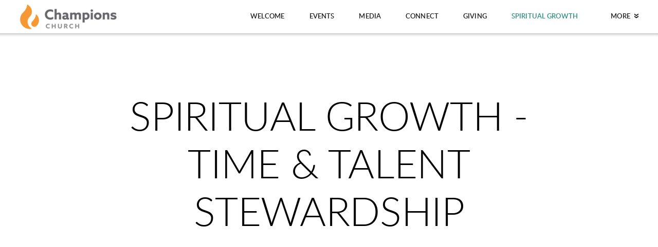

--- FILE ---
content_type: text/html; charset=utf-8
request_url: http://champschurch.com/spiritual-growth/time-talent-stewardship
body_size: 22918
content:
<!DOCTYPE html>
<!-- tag:  | ref:  -->
<html>
  <head>
    <meta charset="utf-8">
    
    <title>Champions Church | Time &amp; Talent Stewardship</title>
<meta name="description" content="Spiritual Growth Time &amp; Talent Stewardship - God Expects More Of Us As Stewards Than Just Our Tithes And Offerings.  He Expects Us To Be Good Stewards Of" />
<meta property="og:title" content="Champions Church | Time &amp; Talent Stewardship" />
<meta property="og:description" content="Spiritual Growth Time &amp; Talent Stewardship - God Expects More Of Us As Stewards Than Just Our Tithes And Offerings.  He Expects Us To Be Good Stewards Of" />
<meta property="og:type" content="website" />
<meta property="og:url" content="http://champschurch.com/spiritual-growth/time-talent-stewardship" />
<meta name="twitter:card" content="summary" />
<meta name="twitter:title" content="Champions Church | Time &amp; Talent Stewardship" />
<meta name="twitter:description" content="Spiritual Growth Time &amp; Talent Stewardship - God Expects More Of Us As Stewards Than Just Our Tithes And Offerings.  He Expects Us To Be Good Stewards Of" />
    <meta name="viewport" content="width=device-width, initial-scale=1.0, maximum-scale=1.0, user-scalable=no" />

    <link rel="shortcut icon" type="image/x-icon" href="https://s3.amazonaws.com/media.cloversites.com/22/22e5fa67-36e1-40e7-bb41-fb4e5bf5fd30/favicons/1715354960-Flame.ico">

    <link rel="stylesheet" media="all" href="https://cdn.cloversites.com/production/websites/application-2bcce868e9ecfb6e823536cc735d148692d206c63f81a06c7f037be829b462a9.css" data_turbolinks_track="true" debug="false" />


    <link rel="stylesheet" media="all" href="https://cdn.cloversites.com/production/websites/designs/solstice/base-d3c40b219b779ed06653c7ade66a4a8be6bb5a35e3017911c9910121a4b9d454.css" debug="false" />

    <script src="https://cdn.cloversites.com/production/websites/application-73c579df8ac31110f0b4fce5da584fa873208a32a374563cc27afe33fca3c7fc.js" class="clover" data_turbolinks_track="true" debug="false"></script>
    <script src="https://cdn.cloversites.com/production/websites/designs/solstice/base-c86f5b193302a78c6ea6d52aba98cb9b4c87096497c69cc31e81235a605ca436.js" debug="false" data-turbolinks-track="true" class="clover"></script>


    <script>
//<![CDATA[

      var __REACT_ON_RAILS_EVENT_HANDLERS_RAN_ONCE__ = true

//]]>
</script>
    



      <link rel="stylesheet" media="screen" href="https://assets.cloversites.com/fonts/picker/lato/latoregular.css" class="clover" />
      <link rel="stylesheet" media="screen" href="https://assets.cloversites.com/fonts/picker/lato/latolight.css" class="clover" />

      <style id="color-css">:root{--subpalette1-bg:#fff;--subpalette1-accent:#fff;--subpalette1-text:#262626;--subpalette1-header:#000;--subpalette1-link:#128071;--subpalette1-btn-bg:#128071;--subpalette1-btn-text:#fff;--subpalette1-gal-btn:#fff;--subpalette1-input-border:#128071;--subpalette1-input-unselected:#000;--subpalette1-input-selected:#128071;--subpalette1-tab-border:#128071;--subpalette1-tab-text:#000;--subpalette1-tab-text-active:#128071;--subpalette1-accordion-border:#128071;--subpalette1-accordion-control:#128071;--subpalette1-accent2:#e8e8e8;--subpalette2-bg:#fff;--subpalette2-accent:#fff;--subpalette2-text:#262626;--subpalette2-header:#000;--subpalette2-link:#128071;--subpalette2-btn-bg:#128071;--subpalette2-btn-text:#fff;--subpalette2-gal-btn:#fff;--subpalette2-input-border:#128071;--subpalette2-input-unselected:#000;--subpalette2-input-selected:#128071;--subpalette2-tab-border:#128071;--subpalette2-tab-text:#000;--subpalette2-tab-text-active:#128071;--subpalette2-accordion-border:#128071;--subpalette2-accordion-control:#128071;--subpalette2-accent2:#e8e8e8;--subpalette3-bg:#fff;--subpalette3-accent:#fff;--subpalette3-text:#262626;--subpalette3-header:#000;--subpalette3-link:#128071;--subpalette3-btn-bg:#99b8b3;--subpalette3-btn-text:#fff;--subpalette3-gal-btn:#000;--subpalette3-input-border:#99b8b3;--subpalette3-input-unselected:#000;--subpalette3-input-selected:#99b8b3;--subpalette3-tab-border:#128071;--subpalette3-tab-text:#000;--subpalette3-tab-text-active:#128071;--subpalette3-accordion-border:#128071;--subpalette3-accordion-control:#128071;--subpalette3-accent2:#e8e8e8;--subpalette4-bg:#99b8b3;--subpalette4-accent:#fff;--subpalette4-text:#171c1b;--subpalette4-header:#000;--subpalette4-link:#128071;--subpalette4-btn-bg:#000;--subpalette4-btn-text:#fff;--subpalette4-gal-btn:#fff;--subpalette4-input-border:#000;--subpalette4-input-unselected:#000;--subpalette4-input-selected:#000;--subpalette4-tab-border:#128071;--subpalette4-tab-text:#000;--subpalette4-tab-text-active:#128071;--subpalette4-accordion-border:#128071;--subpalette4-accordion-control:#128071;--subpalette4-accent2:#c6d7d5;--nav-subpalette-bg:#fff;--nav-subpalette-nav-bg:#fff;--nav-subpalette-sub-bg:#000;--nav-subpalette-nav-text:#000;--nav-subpalette-sub-text:#fff;--nav-subpalette-nav-accent:#128071;--nav-subpalette-sub-accent:#128071}.palette .site-section.header{background-color:#fff}.palette .site-section.header .content-wrapper:before,.palette .site-section.header .content-wrapper:after{background-color:#fff}.palette .site-section.header .main-navigation{background-color:#fff}.palette .site-section.header .main-navigation>ul>li>a,.palette .site-section.header .main-navigation>ul>li>button{color:#000}.palette .site-section.header .main-navigation>ul>li:hover>a span,.palette .site-section.header .main-navigation>ul>li>a:focus span,.palette .site-section.header .main-navigation>ul>li.keep-open>a span{background-color:#f2f2f2}.palette .site-section.header .main-navigation>ul>li.selected>a{color:#128071}.palette .site-section.header .main-navigation>ul>li ul{background-color:#000;border-color:#128071}.palette .site-section.header .main-navigation>ul>li ul li a{color:#fff}.palette .site-section.header .main-navigation>ul>li ul li a:focus span,.palette .site-section.header .main-navigation>ul>li ul li a:hover span{background-color:#0d0d0d}.palette .site-section.header .main-navigation>ul>li ul li.selected>a{color:#128071}.palette .site-section.header .main-navigation>ul>li ul:after{background-color:#fff}.palette .site-section.header .main-navigation>ul>li ul:before{border-bottom-color:#000 !important}.palette .site-section.header .main-navigation #more-nav-region #more-nav-button:before{border-color:#000}.palette .site-section.header .main-navigation #more-nav-region #more-nav-button ul{background-color:#f2f2f2}.palette .site-section.header .main-navigation #more-nav-region #more-nav-button ul:before{border-bottom-color:#f2f2f2 !important}.palette .site-section.header .main-navigation #more-nav-region #more-nav-button ul a{color:#000}.palette .site-section.header .main-navigation #more-nav-region #more-nav-button ul a:focus span,.palette .site-section.header .main-navigation #more-nav-region #more-nav-button ul a:hover span{background-color:#e6e6e6}.palette.mobile-nav-background #main-content.noscroll:before{background-color:#fff}.palette #mobile-nav-button-container{background-color:rgba(255,255,255,0.9)}.palette #mobile-nav-button-container .mobile-nav-icon span{background-color:#000}.palette #mobile-navigation .main-navigation{background-color:#fff;color:#000}.palette #mobile-navigation li,.palette #mobile-navigation .cover-up{background-color:#fff}.palette #mobile-navigation a{color:#000}.palette #mobile-navigation li.selected:not(.has-sub)>a{color:#128071}.palette #mobile-navigation .sub-navigation{background-color:#000;border-color:#128071}.palette #mobile-navigation .sub-navigation li{background-color:#000}.palette #mobile-navigation .sub-navigation a{color:#fff}.palette #mobile-navigation .sub-navigation li.selected a{color:#128071}.palette #mobile-navigation .sub-navigation .sub-nav-main:after{border-bottom-color:#404040}.palette #mobile-navigation .sub-navigation:before{border-top-color:#fff}.palette.mobile-nav-background #mobile-navigation{box-shadow:0 0 0 1000px #fff}.palette .site-section.subpalette1{background-color:#fff}.palette .site-section.subpalette1 .bg-helper .bg-opacity{background-color:#fff}.palette .site-section.subpalette1.bg-fade.bg-fade-down .bg-helper:after{background-color:transparent;background-image:-webkit-linear-gradient(top, rgba(255,255,255,0) 3%,#fff 97%);background-image:linear-gradient(to bottom, rgba(255,255,255,0) 3%,#fff 97%)}.palette .site-section.subpalette1.bg-fade.bg-fade-up .bg-helper:after{background-color:transparent;background-image:-webkit-linear-gradient(top, #fff 3%,rgba(255,255,255,0) 97%);background-image:linear-gradient(to bottom, #fff 3%,rgba(255,255,255,0) 97%)}.palette .site-section.subpalette1.bg-fade.bg-fade-right .bg-helper:after{background-color:transparent;background-image:-webkit-linear-gradient(top, rgba(255,255,255,0) 3%,#fff 97%);background-image:linear-gradient(to right, rgba(255,255,255,0) 3%,#fff 97%)}.palette .site-section.subpalette1.bg-fade.bg-fade-left .bg-helper:after{background-color:transparent;background-image:-webkit-linear-gradient(top, #fff 3%,rgba(255,255,255,0) 97%);background-image:linear-gradient(to right, #fff 3%,rgba(255,255,255,0) 97%)}.palette .site-section.subpalette1 .content-wrapper{color:#262626}.palette .site-section.subpalette1 .content-wrapper .sites-button{color:#fff}.palette .site-section.subpalette1 .content-wrapper header{color:#000;border-bottom-color:#fff}.palette .site-section.subpalette1 .content-wrapper a{color:#128071}.palette .site-section.subpalette1 .content-wrapper .group,.palette .site-section.subpalette1 .content-wrapper .photo-content,.palette .site-section.subpalette1 .content-wrapper .text-content{border-color:#fff}.palette .site-section.subpalette1 .sites-button{background-color:#128071}.palette .site-section.subpalette1 a:focus .sites-button,.palette .site-section.subpalette1 a:hover .sites-button,.palette .site-section.subpalette1 .sites-button:focus,.palette .site-section.subpalette1 .sites-button:hover{background-color:#084a41}.palette .site-section.subpalette1.list.grid-layout .list-item .text-content{color:#FFF}.palette .site-section.subpalette1.list .list-item,.palette .site-section.subpalette1.list .list-item:after,.palette .site-section.subpalette1.list .list-item .photo-content,.palette .site-section.subpalette1.list .list-item .text-content{border-color:#e8e8e8}.palette .site-section.subpalette1 .slick-prev,.palette .site-section.subpalette1 .slick-next{border-color:#fff}.palette .site-section.subpalette1 .slick-prev:before,.palette .site-section.subpalette1 .slick-next:before,.palette .site-section.subpalette1 .slick-dots li button:before{color:#fff}.palette .site-section.subpalette1 #clover-icon{fill:#262626}.palette .site-section.subpalette1.media .media-attachment-popup{background-color:#7ba39d;box-shadow:0 0 50px rgba(0,0,0,0.1)}.palette .site-section.subpalette1.media .media-attachment-popup:before{border-top-color:#7ba39d}.palette .site-section.subpalette1.media .media-attachment-popup li{border-color:#fff}.palette .site-section.subpalette1.media .media-attachment-popup a{color:#171c1b}.palette .site-section.subpalette1.media .media-attachment-popup a:focus,.palette .site-section.subpalette1.media .media-attachment-popup a:hover{color:#3a4644}.palette .site-section.subpalette1.media .plyr--audio .plyr__controls,.palette .site-section.subpalette1.media .plyr--audio .plyr__control{background-color:#99b8b3;color:#171c1b}.palette .site-section.subpalette1.media .plyr--audio .plyr__menu__container{background-color:#99b8b3}.palette .site-section.subpalette1.media .plyr--audio .plyr__menu__container::after{border-top-color:rgba(153,184,179,0.9)}.palette .site-section.subpalette1.media .plyr--audio .plyr__menu__container .plyr__control--forward::after{border-left-color:rgba(23,28,27,0.8)}.palette .site-section.subpalette1.media .media-player{background-color:#99b8b3;color:#171c1b;box-shadow:none}.palette .site-section.subpalette1.media .media-player header{color:#171c1b}.palette .site-section.subpalette1.media .media-footer{border-top-color:rgba(23,28,27,0.2)}.palette .site-section.subpalette1.media .media-header div.text-content,.palette .site-section.subpalette1.media .media-footer button,.palette .site-section.subpalette1.media .media-footer .download-button{color:#171c1b}.palette .site-section.subpalette1.media .media-header div.text-content:focus,.palette .site-section.subpalette1.media .media-header div.text-content:hover,.palette .site-section.subpalette1.media .media-footer button:focus,.palette .site-section.subpalette1.media .media-footer button:hover,.palette .site-section.subpalette1.media .media-footer .download-button:focus,.palette .site-section.subpalette1.media .media-footer .download-button:hover{color:#3a4644}.palette .site-section.subpalette1.media .media-description{color:rgba(23,28,27,0.6)}.palette .site-section.subpalette1.media .media-card.selected:before,.palette .site-section.subpalette1.media .media-card.selected .card-image:before{box-shadow:0 0 0 2px #000}@media (min-width: 768px){.palette .site-section.subpalette1.media .media-card header{color:#171c1b}.palette .site-section.subpalette1.media .media-card.selected:before,.palette .site-section.subpalette1.media .media-card.selected .card-image:before{box-shadow:0 0 0 2px #171c1b}.palette .site-section.subpalette1.media .media-card .card-image,.palette .site-section.subpalette1.media .media-card .card-body{background-color:#99b8b3;color:#171c1b}}.palette .site-section.subpalette1.media .media-grid li,.palette .site-section.subpalette1.media .media-list li{border-color:rgba(23,28,27,0.1)}.palette .site-section.subpalette1.media .media-list-container .card-body{background-color:transparent}.palette .site-section.subpalette1 a.event-info-container{color:inherit}.palette .site-section.subpalette1 .event-gallery-item .event-info-image{box-shadow:0 1px 5px rgba(38,38,38,0.5)}.palette .site-section.subpalette1 .event-tile-item{box-shadow:0 1px 5px rgba(38,38,38,0.5);background-color:#fff}.palette .site-section.subpalette1 .fc-body{box-shadow:0 1px 5px rgba(38,38,38,0.5)}.palette .site-section.subpalette1 .fc-body .fc-day{border-color:0 1px 5px rgba(38,38,38,0.5);background-color:#fff}.palette .site-section.subpalette1 a.fc-day-grid-event{background-color:transparent;border-color:transparent;color:#262626}.palette .site-section.subpalette1 a.fc-day-grid-event.fc-not-end,.palette .site-section.subpalette1 a.fc-day-grid-event.fc-not-start,.palette .site-section.subpalette1 a.fc-day-grid-event.event-calendar-day-event-long{background-color:#128071;color:#fff}.palette .site-section.subpalette1 .event-calendar-list-back{color:#128071}.palette .site-section.subpalette1 .event-calendar-list-back:focus,.palette .site-section.subpalette1 .event-calendar-list-back:hover{color:#15bda6}@media all and (max-width: 768px){.palette .site-section.subpalette1 .event-list-item{background-color:#fff;box-shadow:0 1px 5px rgba(38,38,38,0.5)}.palette .site-section.subpalette1 .fc-day-number.fc-has-events{background-color:#128071;color:#fff}}.palette .site-section.subpalette1.event-details img.main-event-thumbnail{box-shadow:0 20px 40px 10px rgba(38,38,38,0.1),0 26px 50px 0 rgba(38,38,38,0.24)}.palette .site-section.subpalette1.event-details .calendar-location svg path{stroke:#262626}.palette .site-section.subpalette1.event-details .calendar-location svg path+path{stroke:#128071}.palette .site-section.subpalette1.event-details .calendar-location svg circle{stroke:#128071}.palette .site-section.subpalette1.livestream .next_live_stream_title,.palette .site-section.subpalette1.livestream .live_stream_title,.palette .site-section.subpalette1.livestream .desc div{color:#262626 !important}.palette .site-section.subpalette1.form .section-header i{color:#128071;transition:color .2s}.palette .site-section.subpalette1.form .section-header i:focus,.palette .site-section.subpalette1.form .section-header i:hover{color:#15bda6}.palette .site-section.subpalette1.form .modal .modal-dialog .modal-dialog,.palette .site-section.subpalette1.form .modal-backdrop{background-color:#fff}.palette .site-section.subpalette1.form .modal .modal-dialog{color:#262626}.palette .site-section.subpalette1.form .nav-tabs>li>a{color:inherit}.palette .site-section.subpalette1.form .nav-tabs>li>a:focus,.palette .site-section.subpalette1.form .nav-tabs>li>a:hover{color:inherit}.palette .site-section.subpalette1.form .nav-tabs>li:not(.active)>a{opacity:.5}.palette .site-section.subpalette1.form .nav-tabs>li.active>a{border-bottom-color:#fff}.palette .site-section.subpalette1.form .form-tabs .no-active-tab .nav-tabs>li.active>a{opacity:.5;border-bottom-color:transparent}.palette .site-section.subpalette1.form .intl-tel-input .country-list{color:#525252}.palette .site-section.subpalette1.form .draggable-file-upload button{color:#128071}.palette .site-section.subpalette1.form .draggable-file-upload button:focus,.palette .site-section.subpalette1.form .draggable-file-upload button:hover{color:#15bda6}.palette .site-section.subpalette1.form .file-progress-bar{background-color:rgba(38,38,38,0.25)}.palette .site-section.subpalette1.form .file-progress{background-color:#128071}.palette .site-section.subpalette1.form .modal .modal-dialog .modal-btn:not(.sites-button),.palette .site-section.subpalette1.form .login-actions .btn:not(.sites-button),.palette .site-section.subpalette1.form .btn.mb-action:not(.sites-button),.palette .site-section.subpalette1.form .btn-action .btn:not(.sites-button),.palette .site-section.subpalette1.form .clear-selection{color:#128071}.palette .site-section.subpalette1.form .modal .modal-dialog .modal-btn:not(.sites-button):focus,.palette .site-section.subpalette1.form .modal .modal-dialog .modal-btn:not(.sites-button):hover,.palette .site-section.subpalette1.form .login-actions .btn:not(.sites-button):focus,.palette .site-section.subpalette1.form .login-actions .btn:not(.sites-button):hover,.palette .site-section.subpalette1.form .btn.mb-action:not(.sites-button):focus,.palette .site-section.subpalette1.form .btn.mb-action:not(.sites-button):hover,.palette .site-section.subpalette1.form .btn-action .btn:not(.sites-button):focus,.palette .site-section.subpalette1.form .btn-action .btn:not(.sites-button):hover,.palette .site-section.subpalette1.form .clear-selection:focus,.palette .site-section.subpalette1.form .clear-selection:hover{color:#15bda6}.palette .site-section.subpalette1.form .signup-slot-categories>span.active,.palette .site-section.subpalette1.form .signup-slot-categories .category-selected .more-categories{border-bottom-color:#fff}.palette .site-section.subpalette1.form .recurring-selector{border-bottom-color:rgba(18,128,113,0.5)}.palette .site-section.subpalette1.form .recurring-selector>span.active{border-bottom-color:#fff}.palette .site-section.subpalette1.form .formbuilder-step .step-index,.palette .site-section.subpalette1.form .formbuilder-step .bottom-vertical-line{background-color:#939393}.palette .site-section.subpalette1.form .formbuilder-step .step-index,.palette .site-section.subpalette1.form .step-dropdown-header .step-index{color:#fff}.palette .site-section.subpalette1.form .panel-group .panel-heading .panel-title>a{background-color:#128071;color:#fff}.palette .site-section.subpalette1.form .card-header{background-color:#128071;color:#fff}.palette .site-section.subpalette1.form .installments-table .table-header{border-bottom:1px solid #128071}.palette .site-section.subpalette1.form .installments-table .table-row .dropdown-toggle{color:inherit}.palette .site-section.subpalette1.form .installments-table .table-row .dropdown>button:focus,.palette .site-section.subpalette1.form .installments-table .table-row .dropdown>button:hover,.palette .site-section.subpalette1.form .installments-table .table-row .dropdown.show>button{background-color:rgba(38,38,38,0.25)}.palette .site-section.subpalette1.form .k-pager-numbers .k-state-selected{background-color:#128071;color:#fff}.palette .site-section.subpalette1.form .recurring-selector>span.active{border-bottom-color:#128071}.palette .site-section.subpalette1.form .formbuilder-step.active .step-index,.palette .site-section.subpalette1.form .step-dropdown-header .step-index{background-color:#128071}.palette .site-section.subpalette1.form .login-dropdown .dropdown-toggle.btn{background-color:#128071;color:#fff}.palette .site-section.subpalette1.form .nav-tabs>li.active>a{border-bottom-color:#128071}.palette .site-section.subpalette1 .sites-PrayerList__PostDate{opacity:.6}.palette .site-section.subpalette1 .sites-PrayerList__ContactInfoButton{color:currentColor}.palette .site-section.subpalette1 .sites-PrayerList__ContactInfoButton svg{fill:currentColor}.palette .site-section.subpalette1 .sites-PrayerList__Acknowledge svg{fill:#262626}.palette .site-section.subpalette1.tabs .tab-title{border-color:#128071;color:#000}.palette .site-section.subpalette1.tabs .tab-title::after{border-top-color:#128071}.palette .site-section.subpalette1.tabs .tab-title[aria-selected="true"]{color:#128071}.palette .site-section.subpalette1.accordion .accordion-container>ul>li{border-color:#128071}.palette .site-section.subpalette1.accordion .accordion-title{color:inherit}.palette .site-section.subpalette1.accordion .accordion-title::after{color:#128071}.palette .site-section.subpalette1 .search-select .input-group-btn button{color:inherit}.palette .site-section.subpalette1 .checkbox>.control-label{color:inherit !important;opacity:1 !important}.palette .site-section.subpalette1 .digital-signature-field .click-to-sign,.palette .site-section.subpalette1 .digital-signature-field .sign-style-clicked,.palette .site-section.subpalette1 .digital-signature-field .sigCanvas{border-color:#000;background-color:#fff;color:#000}.palette .site-section.subpalette1 .digital-signature-field .overlay-canvas .fms-pagination-arrow-right,.palette .site-section.subpalette1 .digital-signature-field .overlay-canvas .fms-plus,.palette .site-section.subpalette1 .digital-signature-field .overlay-canvas .fms-cancel{color:#000}.palette .site-section.subpalette1 .iti__arrow{border-top-color:inherit;border-bottom-color:inherit}.palette .site-section.subpalette1 .iti__country-name{color:#525252}.palette .site-section.subpalette1 .has-error .legend,.palette .site-section.subpalette1 .has-error.form-group .control-label,.palette .site-section.subpalette1 .has-error.sites-PrayerForm__SubmissionMessage{color:#fd5b63}.palette .site-section.subpalette1 .has-error.form-group .form-help,.palette .site-section.subpalette1 .has-error.form-group .helper,.palette .site-section.subpalette1 .has-error.checkbox .form-help,.palette .site-section.subpalette1 .has-error.checkbox .helper,.palette .site-section.subpalette1 .has-error.radio .form-help,.palette .site-section.subpalette1 .has-error.radio .helper{color:#fd5b63}.palette .site-section.subpalette1 .pop-over .pop-over-container{background-color:#fff;color:#262626}.palette .site-section.subpalette1 .pop-over .pop-over-container .filter-option{transition:color 0.2s, background-color 0.2s}.palette .site-section.subpalette1 .pop-over .pop-over-container .filter-option:hover{background-color:rgba(18,128,113,0.25)}.palette .site-section.subpalette1 .form-group .dropdown-menu,.palette .site-section.subpalette1 .login-details .dropdown-menu{background-color:#fff}.palette .site-section.subpalette1 .form-group .dropdown-menu>li>a,.palette .site-section.subpalette1 .form-group .dropdown-menu>li>a:focus,.palette .site-section.subpalette1 .form-group .dropdown-menu>li>a:hover,.palette .site-section.subpalette1 .login-details .dropdown-menu>li>a,.palette .site-section.subpalette1 .login-details .dropdown-menu>li>a:focus,.palette .site-section.subpalette1 .login-details .dropdown-menu>li>a:hover{color:#262626}.palette .site-section.subpalette1 .form-group .dropdown-menu>li>a:focus,.palette .site-section.subpalette1 .form-group .dropdown-menu>li>a:hover,.palette .site-section.subpalette1 .login-details .dropdown-menu>li>a:focus,.palette .site-section.subpalette1 .login-details .dropdown-menu>li>a:hover{background-color:rgba(18,128,113,0.25)}.palette .site-section.subpalette1 .form-group .ui-select-choices,.palette .site-section.subpalette1 .login-details .ui-select-choices{background-color:#fff}.palette .site-section.subpalette1 .form-group .ui-select-choices-row,.palette .site-section.subpalette1 .form-group .ui-select-choices-row:focus,.palette .site-section.subpalette1 .form-group .ui-select-choices-row:hover,.palette .site-section.subpalette1 .login-details .ui-select-choices-row,.palette .site-section.subpalette1 .login-details .ui-select-choices-row:focus,.palette .site-section.subpalette1 .login-details .ui-select-choices-row:hover{color:#262626}.palette .site-section.subpalette1 .form-group .ui-select-choices-row:focus,.palette .site-section.subpalette1 .form-group .ui-select-choices-row:hover,.palette .site-section.subpalette1 .login-details .ui-select-choices-row:focus,.palette .site-section.subpalette1 .login-details .ui-select-choices-row:hover{background-color:rgba(18,128,113,0.25)}.palette .site-section.subpalette1 .form-group .ui-select-choices-row.active,.palette .site-section.subpalette1 .login-details .ui-select-choices-row.active{color:#fff;background-color:#128071}.palette .site-section.subpalette1 .ss__menu,.palette .site-section.subpalette1 .slot-category-dropdown{background-color:#fff}.palette .site-section.subpalette1 .ss__option--is-focused,.palette .site-section.subpalette1 .slot-category-dropdown>span:hover{background-color:rgba(18,128,113,0.25)}.palette .site-section.subpalette1 .ss__option--is-selected,.palette .site-section.subpalette1 .slot-category-dropdown>span.active{color:#fff;background-color:#128071}.palette .site-section.subpalette1 .checkbox .helper,.palette .site-section.subpalette1 .radio .helper{border-color:currentColor}.palette .site-section.subpalette1 .checkbox label:hover .helper,.palette .site-section.subpalette1 .checkbox input:checked ~ .helper,.palette .site-section.subpalette1 .radio label:hover .helper,.palette .site-section.subpalette1 .radio input:checked ~ .helper{border-color:#128071}.palette .site-section.subpalette1 .checkbox .helper::before{color:#128071}.palette .site-section.subpalette1 .radio .helper::before{background-color:#128071}.palette .site-section.subpalette1 .sites-input,.palette .site-section.subpalette1 .sites-input-group-addon{color:#128071}.palette .site-section.subpalette1 .sites-input{border-color:#128071}.palette .site-section.subpalette1 .sites-input::placeholder{color:rgba(18,128,113,0.5)}.palette .site-section.subpalette1 .radio-btn{border-color:#000}.palette .site-section.subpalette1 .radio-btn .input-group-radio,.palette .site-section.subpalette1 .radio-btn .item-amount{background-color:#000;color:#fff}.palette .site-section.subpalette1 .radio-btn .item-amount.user-amount .form-control{border-color:#fff;color:#fff}.palette .site-section.subpalette1 .radio-btn.item-selected{border-color:#128071}.palette .site-section.subpalette1 .radio-btn.item-selected .input-group-radio,.palette .site-section.subpalette1 .radio-btn.item-selected .item-amount{background-color:#128071;color:#fff}.palette .site-section.subpalette1 .radio-btn.item-selected .item-amount.user-amount .form-control{border-color:#fff;color:#fff}.palette .site-section.subpalette1 .slots .slot{background-color:#000;border-color:#000;color:#fff}.palette .site-section.subpalette1 .slots .slot.active{background-color:#128071;border-color:#128071;color:#fff}.palette .site-section.subpalette1 .setup-partial-payment .partial-type-picker{border-color:#128071}.palette .site-section.subpalette1 .setup-partial-payment .partial-type-picker span{color:#262626}.palette .site-section.subpalette1 .setup-partial-payment .partial-type-picker span.active{background-color:#128071;color:#fff}.palette .site-section.subpalette1 .payment-methods .choose-payment-method .payment-method .btn{border-color:rgba(18,128,113,0.25);color:#262626}.palette .site-section.subpalette1 .payment-methods .choose-payment-method .payment-method .btn.active{border-color:#128071}.palette .site-section.subpalette1 .popover-dropdown .pop-over-control{border-bottom:1px solid #128071}.palette .site-section.subpalette1 .form-group .control-label{color:#128071;opacity:0.4}.palette .site-section.subpalette1 .form-group .radio label.control-label{color:#262626;opacity:1}.palette .site-section.subpalette1 .form-group .form-control,.palette .site-section.subpalette1 .form-group .dropdown-toggle,.palette .site-section.subpalette1 .form-group .ss__control{border-bottom:1px solid #128071}.palette .site-section.subpalette1 .form-group .dropdown-toggle{color:inherit}.palette .site-section.subpalette1 .form-group select,.palette .site-section.subpalette1 .form-group input:focus,.palette .site-section.subpalette1 .form-group input.valid,.palette .site-section.subpalette1 .form-group textarea:focus,.palette .site-section.subpalette1 .form-group textarea.valid,.palette .site-section.subpalette1 .form-group .has-success input,.palette .site-section.subpalette1 .form-group .has-success select,.palette .site-section.subpalette1 .form-group .has-success textarea{color:#262626}.palette .site-section.subpalette1 .radio-btn,.palette .site-section.subpalette1 .slots .slot{opacity:.7}.palette .site-section.subpalette1 .radio-btn.item-selected,.palette .site-section.subpalette1 .slots .slot.active{opacity:1}.palette .site-section.subpalette1 .has-error .form-control,.palette .site-section.subpalette1 .has-error .dropdown-toggle{border-bottom-color:#fd5b63}.palette .site-section.subpalette1 .pagination a{color:#262626}.palette .site-section.subpalette1 .pagination a:before,.palette .site-section.subpalette1 .pagination a:after{border-color:#262626}.palette .site-alerts.subpalette1 .site-alert{background-color:#fff;color:#2a2a2a}.palette .site-alerts.subpalette1 .site-alert .site-alert-dismiss{color:#2a2a2a}.palette .site-alerts.subpalette1 .sites-button{background-color:#128071;color:#fff}.palette .site-alerts.subpalette1 a:focus .sites-button,.palette .site-alerts.subpalette1 a:hover .sites-button,.palette .site-alerts.subpalette1 .sites-button:focus,.palette .site-alerts.subpalette1 .sites-button:hover{background-color:#084a41}.palette .site-section.subpalette2{background-color:#fff}.palette .site-section.subpalette2 .bg-helper .bg-opacity{background-color:#fff}.palette .site-section.subpalette2.bg-fade.bg-fade-down .bg-helper:after{background-color:transparent;background-image:-webkit-linear-gradient(top, rgba(255,255,255,0) 3%,#fff 97%);background-image:linear-gradient(to bottom, rgba(255,255,255,0) 3%,#fff 97%)}.palette .site-section.subpalette2.bg-fade.bg-fade-up .bg-helper:after{background-color:transparent;background-image:-webkit-linear-gradient(top, #fff 3%,rgba(255,255,255,0) 97%);background-image:linear-gradient(to bottom, #fff 3%,rgba(255,255,255,0) 97%)}.palette .site-section.subpalette2.bg-fade.bg-fade-right .bg-helper:after{background-color:transparent;background-image:-webkit-linear-gradient(top, rgba(255,255,255,0) 3%,#fff 97%);background-image:linear-gradient(to right, rgba(255,255,255,0) 3%,#fff 97%)}.palette .site-section.subpalette2.bg-fade.bg-fade-left .bg-helper:after{background-color:transparent;background-image:-webkit-linear-gradient(top, #fff 3%,rgba(255,255,255,0) 97%);background-image:linear-gradient(to right, #fff 3%,rgba(255,255,255,0) 97%)}.palette .site-section.subpalette2 .content-wrapper{color:#262626}.palette .site-section.subpalette2 .content-wrapper .sites-button{color:#fff}.palette .site-section.subpalette2 .content-wrapper header{color:#000;border-bottom-color:#fff}.palette .site-section.subpalette2 .content-wrapper a{color:#128071}.palette .site-section.subpalette2 .content-wrapper .group,.palette .site-section.subpalette2 .content-wrapper .photo-content,.palette .site-section.subpalette2 .content-wrapper .text-content{border-color:#fff}.palette .site-section.subpalette2 .sites-button{background-color:#128071}.palette .site-section.subpalette2 a:focus .sites-button,.palette .site-section.subpalette2 a:hover .sites-button,.palette .site-section.subpalette2 .sites-button:focus,.palette .site-section.subpalette2 .sites-button:hover{background-color:#084a41}.palette .site-section.subpalette2.list.grid-layout .list-item .text-content{color:#FFF}.palette .site-section.subpalette2.list .list-item,.palette .site-section.subpalette2.list .list-item:after,.palette .site-section.subpalette2.list .list-item .photo-content,.palette .site-section.subpalette2.list .list-item .text-content{border-color:#e8e8e8}.palette .site-section.subpalette2 .slick-prev,.palette .site-section.subpalette2 .slick-next{border-color:#fff}.palette .site-section.subpalette2 .slick-prev:before,.palette .site-section.subpalette2 .slick-next:before,.palette .site-section.subpalette2 .slick-dots li button:before{color:#fff}.palette .site-section.subpalette2 #clover-icon{fill:#262626}.palette .site-section.subpalette2.media .media-attachment-popup{background-color:#7ba39d;box-shadow:0 0 50px rgba(0,0,0,0.1)}.palette .site-section.subpalette2.media .media-attachment-popup:before{border-top-color:#7ba39d}.palette .site-section.subpalette2.media .media-attachment-popup li{border-color:#fff}.palette .site-section.subpalette2.media .media-attachment-popup a{color:#171c1b}.palette .site-section.subpalette2.media .media-attachment-popup a:focus,.palette .site-section.subpalette2.media .media-attachment-popup a:hover{color:#3a4644}.palette .site-section.subpalette2.media .plyr--audio .plyr__controls,.palette .site-section.subpalette2.media .plyr--audio .plyr__control{background-color:#99b8b3;color:#171c1b}.palette .site-section.subpalette2.media .plyr--audio .plyr__menu__container{background-color:#99b8b3}.palette .site-section.subpalette2.media .plyr--audio .plyr__menu__container::after{border-top-color:rgba(153,184,179,0.9)}.palette .site-section.subpalette2.media .plyr--audio .plyr__menu__container .plyr__control--forward::after{border-left-color:rgba(23,28,27,0.8)}.palette .site-section.subpalette2.media .media-player{background-color:#99b8b3;color:#171c1b;box-shadow:none}.palette .site-section.subpalette2.media .media-player header{color:#171c1b}.palette .site-section.subpalette2.media .media-footer{border-top-color:rgba(23,28,27,0.2)}.palette .site-section.subpalette2.media .media-header div.text-content,.palette .site-section.subpalette2.media .media-footer button,.palette .site-section.subpalette2.media .media-footer .download-button{color:#171c1b}.palette .site-section.subpalette2.media .media-header div.text-content:focus,.palette .site-section.subpalette2.media .media-header div.text-content:hover,.palette .site-section.subpalette2.media .media-footer button:focus,.palette .site-section.subpalette2.media .media-footer button:hover,.palette .site-section.subpalette2.media .media-footer .download-button:focus,.palette .site-section.subpalette2.media .media-footer .download-button:hover{color:#3a4644}.palette .site-section.subpalette2.media .media-description{color:rgba(23,28,27,0.6)}.palette .site-section.subpalette2.media .media-card.selected:before,.palette .site-section.subpalette2.media .media-card.selected .card-image:before{box-shadow:0 0 0 2px #000}@media (min-width: 768px){.palette .site-section.subpalette2.media .media-card header{color:#171c1b}.palette .site-section.subpalette2.media .media-card.selected:before,.palette .site-section.subpalette2.media .media-card.selected .card-image:before{box-shadow:0 0 0 2px #171c1b}.palette .site-section.subpalette2.media .media-card .card-image,.palette .site-section.subpalette2.media .media-card .card-body{background-color:#99b8b3;color:#171c1b}}.palette .site-section.subpalette2.media .media-grid li,.palette .site-section.subpalette2.media .media-list li{border-color:rgba(23,28,27,0.1)}.palette .site-section.subpalette2.media .media-list-container .card-body{background-color:transparent}.palette .site-section.subpalette2 a.event-info-container{color:inherit}.palette .site-section.subpalette2 .event-gallery-item .event-info-image{box-shadow:0 1px 5px rgba(38,38,38,0.5)}.palette .site-section.subpalette2 .event-tile-item{box-shadow:0 1px 5px rgba(38,38,38,0.5);background-color:#fff}.palette .site-section.subpalette2 .fc-body{box-shadow:0 1px 5px rgba(38,38,38,0.5)}.palette .site-section.subpalette2 .fc-body .fc-day{border-color:0 1px 5px rgba(38,38,38,0.5);background-color:#fff}.palette .site-section.subpalette2 a.fc-day-grid-event{background-color:transparent;border-color:transparent;color:#262626}.palette .site-section.subpalette2 a.fc-day-grid-event.fc-not-end,.palette .site-section.subpalette2 a.fc-day-grid-event.fc-not-start,.palette .site-section.subpalette2 a.fc-day-grid-event.event-calendar-day-event-long{background-color:#128071;color:#fff}.palette .site-section.subpalette2 .event-calendar-list-back{color:#128071}.palette .site-section.subpalette2 .event-calendar-list-back:focus,.palette .site-section.subpalette2 .event-calendar-list-back:hover{color:#15bda6}@media all and (max-width: 768px){.palette .site-section.subpalette2 .event-list-item{background-color:#fff;box-shadow:0 1px 5px rgba(38,38,38,0.5)}.palette .site-section.subpalette2 .fc-day-number.fc-has-events{background-color:#128071;color:#fff}}.palette .site-section.subpalette2.event-details img.main-event-thumbnail{box-shadow:0 20px 40px 10px rgba(38,38,38,0.1),0 26px 50px 0 rgba(38,38,38,0.24)}.palette .site-section.subpalette2.event-details .calendar-location svg path{stroke:#262626}.palette .site-section.subpalette2.event-details .calendar-location svg path+path{stroke:#128071}.palette .site-section.subpalette2.event-details .calendar-location svg circle{stroke:#128071}.palette .site-section.subpalette2.livestream .next_live_stream_title,.palette .site-section.subpalette2.livestream .live_stream_title,.palette .site-section.subpalette2.livestream .desc div{color:#262626 !important}.palette .site-section.subpalette2.form .section-header i{color:#128071;transition:color .2s}.palette .site-section.subpalette2.form .section-header i:focus,.palette .site-section.subpalette2.form .section-header i:hover{color:#15bda6}.palette .site-section.subpalette2.form .modal .modal-dialog .modal-dialog,.palette .site-section.subpalette2.form .modal-backdrop{background-color:#fff}.palette .site-section.subpalette2.form .modal .modal-dialog{color:#262626}.palette .site-section.subpalette2.form .nav-tabs>li>a{color:inherit}.palette .site-section.subpalette2.form .nav-tabs>li>a:focus,.palette .site-section.subpalette2.form .nav-tabs>li>a:hover{color:inherit}.palette .site-section.subpalette2.form .nav-tabs>li:not(.active)>a{opacity:.5}.palette .site-section.subpalette2.form .nav-tabs>li.active>a{border-bottom-color:#fff}.palette .site-section.subpalette2.form .form-tabs .no-active-tab .nav-tabs>li.active>a{opacity:.5;border-bottom-color:transparent}.palette .site-section.subpalette2.form .intl-tel-input .country-list{color:#525252}.palette .site-section.subpalette2.form .draggable-file-upload button{color:#128071}.palette .site-section.subpalette2.form .draggable-file-upload button:focus,.palette .site-section.subpalette2.form .draggable-file-upload button:hover{color:#15bda6}.palette .site-section.subpalette2.form .file-progress-bar{background-color:rgba(38,38,38,0.25)}.palette .site-section.subpalette2.form .file-progress{background-color:#128071}.palette .site-section.subpalette2.form .modal .modal-dialog .modal-btn:not(.sites-button),.palette .site-section.subpalette2.form .login-actions .btn:not(.sites-button),.palette .site-section.subpalette2.form .btn.mb-action:not(.sites-button),.palette .site-section.subpalette2.form .btn-action .btn:not(.sites-button),.palette .site-section.subpalette2.form .clear-selection{color:#128071}.palette .site-section.subpalette2.form .modal .modal-dialog .modal-btn:not(.sites-button):focus,.palette .site-section.subpalette2.form .modal .modal-dialog .modal-btn:not(.sites-button):hover,.palette .site-section.subpalette2.form .login-actions .btn:not(.sites-button):focus,.palette .site-section.subpalette2.form .login-actions .btn:not(.sites-button):hover,.palette .site-section.subpalette2.form .btn.mb-action:not(.sites-button):focus,.palette .site-section.subpalette2.form .btn.mb-action:not(.sites-button):hover,.palette .site-section.subpalette2.form .btn-action .btn:not(.sites-button):focus,.palette .site-section.subpalette2.form .btn-action .btn:not(.sites-button):hover,.palette .site-section.subpalette2.form .clear-selection:focus,.palette .site-section.subpalette2.form .clear-selection:hover{color:#15bda6}.palette .site-section.subpalette2.form .signup-slot-categories>span.active,.palette .site-section.subpalette2.form .signup-slot-categories .category-selected .more-categories{border-bottom-color:#fff}.palette .site-section.subpalette2.form .recurring-selector{border-bottom-color:rgba(18,128,113,0.5)}.palette .site-section.subpalette2.form .recurring-selector>span.active{border-bottom-color:#fff}.palette .site-section.subpalette2.form .formbuilder-step .step-index,.palette .site-section.subpalette2.form .formbuilder-step .bottom-vertical-line{background-color:#939393}.palette .site-section.subpalette2.form .formbuilder-step .step-index,.palette .site-section.subpalette2.form .step-dropdown-header .step-index{color:#fff}.palette .site-section.subpalette2.form .panel-group .panel-heading .panel-title>a{background-color:#128071;color:#fff}.palette .site-section.subpalette2.form .card-header{background-color:#128071;color:#fff}.palette .site-section.subpalette2.form .installments-table .table-header{border-bottom:1px solid #128071}.palette .site-section.subpalette2.form .installments-table .table-row .dropdown-toggle{color:inherit}.palette .site-section.subpalette2.form .installments-table .table-row .dropdown>button:focus,.palette .site-section.subpalette2.form .installments-table .table-row .dropdown>button:hover,.palette .site-section.subpalette2.form .installments-table .table-row .dropdown.show>button{background-color:rgba(38,38,38,0.25)}.palette .site-section.subpalette2.form .k-pager-numbers .k-state-selected{background-color:#128071;color:#fff}.palette .site-section.subpalette2.form .recurring-selector>span.active{border-bottom-color:#128071}.palette .site-section.subpalette2.form .formbuilder-step.active .step-index,.palette .site-section.subpalette2.form .step-dropdown-header .step-index{background-color:#128071}.palette .site-section.subpalette2.form .login-dropdown .dropdown-toggle.btn{background-color:#128071;color:#fff}.palette .site-section.subpalette2.form .nav-tabs>li.active>a{border-bottom-color:#128071}.palette .site-section.subpalette2 .sites-PrayerList__PostDate{opacity:.6}.palette .site-section.subpalette2 .sites-PrayerList__ContactInfoButton{color:currentColor}.palette .site-section.subpalette2 .sites-PrayerList__ContactInfoButton svg{fill:currentColor}.palette .site-section.subpalette2 .sites-PrayerList__Acknowledge svg{fill:#262626}.palette .site-section.subpalette2.tabs .tab-title{border-color:#128071;color:#000}.palette .site-section.subpalette2.tabs .tab-title::after{border-top-color:#128071}.palette .site-section.subpalette2.tabs .tab-title[aria-selected="true"]{color:#128071}.palette .site-section.subpalette2.accordion .accordion-container>ul>li{border-color:#128071}.palette .site-section.subpalette2.accordion .accordion-title{color:inherit}.palette .site-section.subpalette2.accordion .accordion-title::after{color:#128071}.palette .site-section.subpalette2 .search-select .input-group-btn button{color:inherit}.palette .site-section.subpalette2 .checkbox>.control-label{color:inherit !important;opacity:1 !important}.palette .site-section.subpalette2 .digital-signature-field .click-to-sign,.palette .site-section.subpalette2 .digital-signature-field .sign-style-clicked,.palette .site-section.subpalette2 .digital-signature-field .sigCanvas{border-color:#000;background-color:#fff;color:#000}.palette .site-section.subpalette2 .digital-signature-field .overlay-canvas .fms-pagination-arrow-right,.palette .site-section.subpalette2 .digital-signature-field .overlay-canvas .fms-plus,.palette .site-section.subpalette2 .digital-signature-field .overlay-canvas .fms-cancel{color:#000}.palette .site-section.subpalette2 .iti__arrow{border-top-color:inherit;border-bottom-color:inherit}.palette .site-section.subpalette2 .iti__country-name{color:#525252}.palette .site-section.subpalette2 .has-error .legend,.palette .site-section.subpalette2 .has-error.form-group .control-label,.palette .site-section.subpalette2 .has-error.sites-PrayerForm__SubmissionMessage{color:#fd5b63}.palette .site-section.subpalette2 .has-error.form-group .form-help,.palette .site-section.subpalette2 .has-error.form-group .helper,.palette .site-section.subpalette2 .has-error.checkbox .form-help,.palette .site-section.subpalette2 .has-error.checkbox .helper,.palette .site-section.subpalette2 .has-error.radio .form-help,.palette .site-section.subpalette2 .has-error.radio .helper{color:#fd5b63}.palette .site-section.subpalette2 .pop-over .pop-over-container{background-color:#fff;color:#262626}.palette .site-section.subpalette2 .pop-over .pop-over-container .filter-option{transition:color 0.2s, background-color 0.2s}.palette .site-section.subpalette2 .pop-over .pop-over-container .filter-option:hover{background-color:rgba(18,128,113,0.25)}.palette .site-section.subpalette2 .form-group .dropdown-menu,.palette .site-section.subpalette2 .login-details .dropdown-menu{background-color:#fff}.palette .site-section.subpalette2 .form-group .dropdown-menu>li>a,.palette .site-section.subpalette2 .form-group .dropdown-menu>li>a:focus,.palette .site-section.subpalette2 .form-group .dropdown-menu>li>a:hover,.palette .site-section.subpalette2 .login-details .dropdown-menu>li>a,.palette .site-section.subpalette2 .login-details .dropdown-menu>li>a:focus,.palette .site-section.subpalette2 .login-details .dropdown-menu>li>a:hover{color:#262626}.palette .site-section.subpalette2 .form-group .dropdown-menu>li>a:focus,.palette .site-section.subpalette2 .form-group .dropdown-menu>li>a:hover,.palette .site-section.subpalette2 .login-details .dropdown-menu>li>a:focus,.palette .site-section.subpalette2 .login-details .dropdown-menu>li>a:hover{background-color:rgba(18,128,113,0.25)}.palette .site-section.subpalette2 .form-group .ui-select-choices,.palette .site-section.subpalette2 .login-details .ui-select-choices{background-color:#fff}.palette .site-section.subpalette2 .form-group .ui-select-choices-row,.palette .site-section.subpalette2 .form-group .ui-select-choices-row:focus,.palette .site-section.subpalette2 .form-group .ui-select-choices-row:hover,.palette .site-section.subpalette2 .login-details .ui-select-choices-row,.palette .site-section.subpalette2 .login-details .ui-select-choices-row:focus,.palette .site-section.subpalette2 .login-details .ui-select-choices-row:hover{color:#262626}.palette .site-section.subpalette2 .form-group .ui-select-choices-row:focus,.palette .site-section.subpalette2 .form-group .ui-select-choices-row:hover,.palette .site-section.subpalette2 .login-details .ui-select-choices-row:focus,.palette .site-section.subpalette2 .login-details .ui-select-choices-row:hover{background-color:rgba(18,128,113,0.25)}.palette .site-section.subpalette2 .form-group .ui-select-choices-row.active,.palette .site-section.subpalette2 .login-details .ui-select-choices-row.active{color:#fff;background-color:#128071}.palette .site-section.subpalette2 .ss__menu,.palette .site-section.subpalette2 .slot-category-dropdown{background-color:#fff}.palette .site-section.subpalette2 .ss__option--is-focused,.palette .site-section.subpalette2 .slot-category-dropdown>span:hover{background-color:rgba(18,128,113,0.25)}.palette .site-section.subpalette2 .ss__option--is-selected,.palette .site-section.subpalette2 .slot-category-dropdown>span.active{color:#fff;background-color:#128071}.palette .site-section.subpalette2 .checkbox .helper,.palette .site-section.subpalette2 .radio .helper{border-color:currentColor}.palette .site-section.subpalette2 .checkbox label:hover .helper,.palette .site-section.subpalette2 .checkbox input:checked ~ .helper,.palette .site-section.subpalette2 .radio label:hover .helper,.palette .site-section.subpalette2 .radio input:checked ~ .helper{border-color:#128071}.palette .site-section.subpalette2 .checkbox .helper::before{color:#128071}.palette .site-section.subpalette2 .radio .helper::before{background-color:#128071}.palette .site-section.subpalette2 .sites-input,.palette .site-section.subpalette2 .sites-input-group-addon{color:#128071}.palette .site-section.subpalette2 .sites-input{border-color:#128071}.palette .site-section.subpalette2 .sites-input::placeholder{color:rgba(18,128,113,0.5)}.palette .site-section.subpalette2 .radio-btn{border-color:#000}.palette .site-section.subpalette2 .radio-btn .input-group-radio,.palette .site-section.subpalette2 .radio-btn .item-amount{background-color:#000;color:#fff}.palette .site-section.subpalette2 .radio-btn .item-amount.user-amount .form-control{border-color:#fff;color:#fff}.palette .site-section.subpalette2 .radio-btn.item-selected{border-color:#128071}.palette .site-section.subpalette2 .radio-btn.item-selected .input-group-radio,.palette .site-section.subpalette2 .radio-btn.item-selected .item-amount{background-color:#128071;color:#fff}.palette .site-section.subpalette2 .radio-btn.item-selected .item-amount.user-amount .form-control{border-color:#fff;color:#fff}.palette .site-section.subpalette2 .slots .slot{background-color:#000;border-color:#000;color:#fff}.palette .site-section.subpalette2 .slots .slot.active{background-color:#128071;border-color:#128071;color:#fff}.palette .site-section.subpalette2 .setup-partial-payment .partial-type-picker{border-color:#128071}.palette .site-section.subpalette2 .setup-partial-payment .partial-type-picker span{color:#262626}.palette .site-section.subpalette2 .setup-partial-payment .partial-type-picker span.active{background-color:#128071;color:#fff}.palette .site-section.subpalette2 .payment-methods .choose-payment-method .payment-method .btn{border-color:rgba(18,128,113,0.25);color:#262626}.palette .site-section.subpalette2 .payment-methods .choose-payment-method .payment-method .btn.active{border-color:#128071}.palette .site-section.subpalette2 .popover-dropdown .pop-over-control{border-bottom:1px solid #128071}.palette .site-section.subpalette2 .form-group .control-label{color:#128071;opacity:0.4}.palette .site-section.subpalette2 .form-group .radio label.control-label{color:#262626;opacity:1}.palette .site-section.subpalette2 .form-group .form-control,.palette .site-section.subpalette2 .form-group .dropdown-toggle,.palette .site-section.subpalette2 .form-group .ss__control{border-bottom:1px solid #128071}.palette .site-section.subpalette2 .form-group .dropdown-toggle{color:inherit}.palette .site-section.subpalette2 .form-group select,.palette .site-section.subpalette2 .form-group input:focus,.palette .site-section.subpalette2 .form-group input.valid,.palette .site-section.subpalette2 .form-group textarea:focus,.palette .site-section.subpalette2 .form-group textarea.valid,.palette .site-section.subpalette2 .form-group .has-success input,.palette .site-section.subpalette2 .form-group .has-success select,.palette .site-section.subpalette2 .form-group .has-success textarea{color:#262626}.palette .site-section.subpalette2 .radio-btn,.palette .site-section.subpalette2 .slots .slot{opacity:.7}.palette .site-section.subpalette2 .radio-btn.item-selected,.palette .site-section.subpalette2 .slots .slot.active{opacity:1}.palette .site-section.subpalette2 .has-error .form-control,.palette .site-section.subpalette2 .has-error .dropdown-toggle{border-bottom-color:#fd5b63}.palette .site-section.subpalette2 .pagination a{color:#262626}.palette .site-section.subpalette2 .pagination a:before,.palette .site-section.subpalette2 .pagination a:after{border-color:#262626}.palette .site-alerts.subpalette2 .site-alert{background-color:#fff;color:#2a2a2a}.palette .site-alerts.subpalette2 .site-alert .site-alert-dismiss{color:#2a2a2a}.palette .site-alerts.subpalette2 .sites-button{background-color:#128071;color:#fff}.palette .site-alerts.subpalette2 a:focus .sites-button,.palette .site-alerts.subpalette2 a:hover .sites-button,.palette .site-alerts.subpalette2 .sites-button:focus,.palette .site-alerts.subpalette2 .sites-button:hover{background-color:#084a41}.palette .site-section.subpalette3{background-color:#fff}.palette .site-section.subpalette3 .bg-helper .bg-opacity{background-color:#fff}.palette .site-section.subpalette3.bg-fade.bg-fade-down .bg-helper:after{background-color:transparent;background-image:-webkit-linear-gradient(top, rgba(255,255,255,0) 3%,#fff 97%);background-image:linear-gradient(to bottom, rgba(255,255,255,0) 3%,#fff 97%)}.palette .site-section.subpalette3.bg-fade.bg-fade-up .bg-helper:after{background-color:transparent;background-image:-webkit-linear-gradient(top, #fff 3%,rgba(255,255,255,0) 97%);background-image:linear-gradient(to bottom, #fff 3%,rgba(255,255,255,0) 97%)}.palette .site-section.subpalette3.bg-fade.bg-fade-right .bg-helper:after{background-color:transparent;background-image:-webkit-linear-gradient(top, rgba(255,255,255,0) 3%,#fff 97%);background-image:linear-gradient(to right, rgba(255,255,255,0) 3%,#fff 97%)}.palette .site-section.subpalette3.bg-fade.bg-fade-left .bg-helper:after{background-color:transparent;background-image:-webkit-linear-gradient(top, #fff 3%,rgba(255,255,255,0) 97%);background-image:linear-gradient(to right, #fff 3%,rgba(255,255,255,0) 97%)}.palette .site-section.subpalette3 .content-wrapper{color:#262626}.palette .site-section.subpalette3 .content-wrapper .sites-button{color:#fff}.palette .site-section.subpalette3 .content-wrapper header{color:#000;border-bottom-color:#fff}.palette .site-section.subpalette3 .content-wrapper a{color:#128071}.palette .site-section.subpalette3 .content-wrapper .group,.palette .site-section.subpalette3 .content-wrapper .photo-content,.palette .site-section.subpalette3 .content-wrapper .text-content{border-color:#fff}.palette .site-section.subpalette3 .sites-button{background-color:#99b8b3}.palette .site-section.subpalette3 a:focus .sites-button,.palette .site-section.subpalette3 a:hover .sites-button,.palette .site-section.subpalette3 .sites-button:focus,.palette .site-section.subpalette3 .sites-button:hover{background-color:#6ea39b}.palette .site-section.subpalette3.list.grid-layout .list-item .text-content{color:#FFF}.palette .site-section.subpalette3.list .list-item,.palette .site-section.subpalette3.list .list-item:after,.palette .site-section.subpalette3.list .list-item .photo-content,.palette .site-section.subpalette3.list .list-item .text-content{border-color:#e8e8e8}.palette .site-section.subpalette3 .slick-prev,.palette .site-section.subpalette3 .slick-next{border-color:#fff}.palette .site-section.subpalette3 .slick-prev:before,.palette .site-section.subpalette3 .slick-next:before,.palette .site-section.subpalette3 .slick-dots li button:before{color:#fff}.palette .site-section.subpalette3 #clover-icon{fill:#262626}.palette .site-section.subpalette3.media .media-attachment-popup{background-color:#7ba39d;box-shadow:0 0 50px rgba(0,0,0,0.1)}.palette .site-section.subpalette3.media .media-attachment-popup:before{border-top-color:#7ba39d}.palette .site-section.subpalette3.media .media-attachment-popup li{border-color:#fff}.palette .site-section.subpalette3.media .media-attachment-popup a{color:#171c1b}.palette .site-section.subpalette3.media .media-attachment-popup a:focus,.palette .site-section.subpalette3.media .media-attachment-popup a:hover{color:#3a4644}.palette .site-section.subpalette3.media .plyr--audio .plyr__controls,.palette .site-section.subpalette3.media .plyr--audio .plyr__control{background-color:#99b8b3;color:#171c1b}.palette .site-section.subpalette3.media .plyr--audio .plyr__menu__container{background-color:#99b8b3}.palette .site-section.subpalette3.media .plyr--audio .plyr__menu__container::after{border-top-color:rgba(153,184,179,0.9)}.palette .site-section.subpalette3.media .plyr--audio .plyr__menu__container .plyr__control--forward::after{border-left-color:rgba(23,28,27,0.8)}.palette .site-section.subpalette3.media .media-player{background-color:#99b8b3;color:#171c1b;box-shadow:none}.palette .site-section.subpalette3.media .media-player header{color:#171c1b}.palette .site-section.subpalette3.media .media-footer{border-top-color:rgba(23,28,27,0.2)}.palette .site-section.subpalette3.media .media-header div.text-content,.palette .site-section.subpalette3.media .media-footer button,.palette .site-section.subpalette3.media .media-footer .download-button{color:#171c1b}.palette .site-section.subpalette3.media .media-header div.text-content:focus,.palette .site-section.subpalette3.media .media-header div.text-content:hover,.palette .site-section.subpalette3.media .media-footer button:focus,.palette .site-section.subpalette3.media .media-footer button:hover,.palette .site-section.subpalette3.media .media-footer .download-button:focus,.palette .site-section.subpalette3.media .media-footer .download-button:hover{color:#3a4644}.palette .site-section.subpalette3.media .media-description{color:rgba(23,28,27,0.6)}.palette .site-section.subpalette3.media .media-card.selected:before,.palette .site-section.subpalette3.media .media-card.selected .card-image:before{box-shadow:0 0 0 2px #000}@media (min-width: 768px){.palette .site-section.subpalette3.media .media-card header{color:#171c1b}.palette .site-section.subpalette3.media .media-card.selected:before,.palette .site-section.subpalette3.media .media-card.selected .card-image:before{box-shadow:0 0 0 2px #171c1b}.palette .site-section.subpalette3.media .media-card .card-image,.palette .site-section.subpalette3.media .media-card .card-body{background-color:#99b8b3;color:#171c1b}}.palette .site-section.subpalette3.media .media-grid li,.palette .site-section.subpalette3.media .media-list li{border-color:rgba(23,28,27,0.1)}.palette .site-section.subpalette3.media .media-list-container .card-body{background-color:transparent}.palette .site-section.subpalette3 a.event-info-container{color:inherit}.palette .site-section.subpalette3 .event-gallery-item .event-info-image{box-shadow:0 1px 5px rgba(38,38,38,0.5)}.palette .site-section.subpalette3 .event-tile-item{box-shadow:0 1px 5px rgba(38,38,38,0.5);background-color:#fff}.palette .site-section.subpalette3 .fc-body{box-shadow:0 1px 5px rgba(38,38,38,0.5)}.palette .site-section.subpalette3 .fc-body .fc-day{border-color:0 1px 5px rgba(38,38,38,0.5);background-color:#fff}.palette .site-section.subpalette3 a.fc-day-grid-event{background-color:transparent;border-color:transparent;color:#262626}.palette .site-section.subpalette3 a.fc-day-grid-event.fc-not-end,.palette .site-section.subpalette3 a.fc-day-grid-event.fc-not-start,.palette .site-section.subpalette3 a.fc-day-grid-event.event-calendar-day-event-long{background-color:#128071;color:#fff}.palette .site-section.subpalette3 .event-calendar-list-back{color:#128071}.palette .site-section.subpalette3 .event-calendar-list-back:focus,.palette .site-section.subpalette3 .event-calendar-list-back:hover{color:#15bda6}@media all and (max-width: 768px){.palette .site-section.subpalette3 .event-list-item{background-color:#fff;box-shadow:0 1px 5px rgba(38,38,38,0.5)}.palette .site-section.subpalette3 .fc-day-number.fc-has-events{background-color:#128071;color:#fff}}.palette .site-section.subpalette3.event-details img.main-event-thumbnail{box-shadow:0 20px 40px 10px rgba(38,38,38,0.1),0 26px 50px 0 rgba(38,38,38,0.24)}.palette .site-section.subpalette3.event-details .calendar-location svg path{stroke:#262626}.palette .site-section.subpalette3.event-details .calendar-location svg path+path{stroke:#99b8b3}.palette .site-section.subpalette3.event-details .calendar-location svg circle{stroke:#99b8b3}.palette .site-section.subpalette3.livestream .next_live_stream_title,.palette .site-section.subpalette3.livestream .live_stream_title,.palette .site-section.subpalette3.livestream .desc div{color:#262626 !important}.palette .site-section.subpalette3.form .section-header i{color:#128071;transition:color .2s}.palette .site-section.subpalette3.form .section-header i:focus,.palette .site-section.subpalette3.form .section-header i:hover{color:#15bda6}.palette .site-section.subpalette3.form .modal .modal-dialog .modal-dialog,.palette .site-section.subpalette3.form .modal-backdrop{background-color:#fff}.palette .site-section.subpalette3.form .modal .modal-dialog{color:#262626}.palette .site-section.subpalette3.form .nav-tabs>li>a{color:inherit}.palette .site-section.subpalette3.form .nav-tabs>li>a:focus,.palette .site-section.subpalette3.form .nav-tabs>li>a:hover{color:inherit}.palette .site-section.subpalette3.form .nav-tabs>li:not(.active)>a{opacity:.5}.palette .site-section.subpalette3.form .nav-tabs>li.active>a{border-bottom-color:#fff}.palette .site-section.subpalette3.form .form-tabs .no-active-tab .nav-tabs>li.active>a{opacity:.5;border-bottom-color:transparent}.palette .site-section.subpalette3.form .intl-tel-input .country-list{color:#525252}.palette .site-section.subpalette3.form .draggable-file-upload button{color:#128071}.palette .site-section.subpalette3.form .draggable-file-upload button:focus,.palette .site-section.subpalette3.form .draggable-file-upload button:hover{color:#15bda6}.palette .site-section.subpalette3.form .file-progress-bar{background-color:rgba(38,38,38,0.25)}.palette .site-section.subpalette3.form .file-progress{background-color:#128071}.palette .site-section.subpalette3.form .modal .modal-dialog .modal-btn:not(.sites-button),.palette .site-section.subpalette3.form .login-actions .btn:not(.sites-button),.palette .site-section.subpalette3.form .btn.mb-action:not(.sites-button),.palette .site-section.subpalette3.form .btn-action .btn:not(.sites-button),.palette .site-section.subpalette3.form .clear-selection{color:#128071}.palette .site-section.subpalette3.form .modal .modal-dialog .modal-btn:not(.sites-button):focus,.palette .site-section.subpalette3.form .modal .modal-dialog .modal-btn:not(.sites-button):hover,.palette .site-section.subpalette3.form .login-actions .btn:not(.sites-button):focus,.palette .site-section.subpalette3.form .login-actions .btn:not(.sites-button):hover,.palette .site-section.subpalette3.form .btn.mb-action:not(.sites-button):focus,.palette .site-section.subpalette3.form .btn.mb-action:not(.sites-button):hover,.palette .site-section.subpalette3.form .btn-action .btn:not(.sites-button):focus,.palette .site-section.subpalette3.form .btn-action .btn:not(.sites-button):hover,.palette .site-section.subpalette3.form .clear-selection:focus,.palette .site-section.subpalette3.form .clear-selection:hover{color:#15bda6}.palette .site-section.subpalette3.form .signup-slot-categories>span.active,.palette .site-section.subpalette3.form .signup-slot-categories .category-selected .more-categories{border-bottom-color:#fff}.palette .site-section.subpalette3.form .recurring-selector{border-bottom-color:rgba(153,184,179,0.5)}.palette .site-section.subpalette3.form .recurring-selector>span.active{border-bottom-color:#fff}.palette .site-section.subpalette3.form .formbuilder-step .step-index,.palette .site-section.subpalette3.form .formbuilder-step .bottom-vertical-line{background-color:#939393}.palette .site-section.subpalette3.form .formbuilder-step .step-index,.palette .site-section.subpalette3.form .step-dropdown-header .step-index{color:#fff}.palette .site-section.subpalette3.form .panel-group .panel-heading .panel-title>a{background-color:#99b8b3;color:#fff}.palette .site-section.subpalette3.form .card-header{background-color:#99b8b3;color:#fff}.palette .site-section.subpalette3.form .installments-table .table-header{border-bottom:1px solid #99b8b3}.palette .site-section.subpalette3.form .installments-table .table-row .dropdown-toggle{color:inherit}.palette .site-section.subpalette3.form .installments-table .table-row .dropdown>button:focus,.palette .site-section.subpalette3.form .installments-table .table-row .dropdown>button:hover,.palette .site-section.subpalette3.form .installments-table .table-row .dropdown.show>button{background-color:rgba(38,38,38,0.25)}.palette .site-section.subpalette3.form .k-pager-numbers .k-state-selected{background-color:#128071;color:#fff}.palette .site-section.subpalette3.form .recurring-selector>span.active{border-bottom-color:#99b8b3}.palette .site-section.subpalette3.form .formbuilder-step.active .step-index,.palette .site-section.subpalette3.form .step-dropdown-header .step-index{background-color:#99b8b3}.palette .site-section.subpalette3.form .login-dropdown .dropdown-toggle.btn{background-color:#99b8b3;color:#fff}.palette .site-section.subpalette3.form .nav-tabs>li.active>a{border-bottom-color:#99b8b3}.palette .site-section.subpalette3 .sites-PrayerList__PostDate{opacity:.6}.palette .site-section.subpalette3 .sites-PrayerList__ContactInfoButton{color:currentColor}.palette .site-section.subpalette3 .sites-PrayerList__ContactInfoButton svg{fill:currentColor}.palette .site-section.subpalette3 .sites-PrayerList__Acknowledge svg{fill:#262626}.palette .site-section.subpalette3.tabs .tab-title{border-color:#128071;color:#000}.palette .site-section.subpalette3.tabs .tab-title::after{border-top-color:#128071}.palette .site-section.subpalette3.tabs .tab-title[aria-selected="true"]{color:#128071}.palette .site-section.subpalette3.accordion .accordion-container>ul>li{border-color:#128071}.palette .site-section.subpalette3.accordion .accordion-title{color:inherit}.palette .site-section.subpalette3.accordion .accordion-title::after{color:#128071}.palette .site-section.subpalette3 .search-select .input-group-btn button{color:inherit}.palette .site-section.subpalette3 .checkbox>.control-label{color:inherit !important;opacity:1 !important}.palette .site-section.subpalette3 .digital-signature-field .click-to-sign,.palette .site-section.subpalette3 .digital-signature-field .sign-style-clicked,.palette .site-section.subpalette3 .digital-signature-field .sigCanvas{border-color:#000;background-color:#fff;color:#000}.palette .site-section.subpalette3 .digital-signature-field .overlay-canvas .fms-pagination-arrow-right,.palette .site-section.subpalette3 .digital-signature-field .overlay-canvas .fms-plus,.palette .site-section.subpalette3 .digital-signature-field .overlay-canvas .fms-cancel{color:#000}.palette .site-section.subpalette3 .iti__arrow{border-top-color:inherit;border-bottom-color:inherit}.palette .site-section.subpalette3 .iti__country-name{color:#525252}.palette .site-section.subpalette3 .has-error .legend,.palette .site-section.subpalette3 .has-error.form-group .control-label,.palette .site-section.subpalette3 .has-error.sites-PrayerForm__SubmissionMessage{color:#fd5b63}.palette .site-section.subpalette3 .has-error.form-group .form-help,.palette .site-section.subpalette3 .has-error.form-group .helper,.palette .site-section.subpalette3 .has-error.checkbox .form-help,.palette .site-section.subpalette3 .has-error.checkbox .helper,.palette .site-section.subpalette3 .has-error.radio .form-help,.palette .site-section.subpalette3 .has-error.radio .helper{color:#fd5b63}.palette .site-section.subpalette3 .pop-over .pop-over-container{background-color:#fff;color:#262626}.palette .site-section.subpalette3 .pop-over .pop-over-container .filter-option{transition:color 0.2s, background-color 0.2s}.palette .site-section.subpalette3 .pop-over .pop-over-container .filter-option:hover{background-color:rgba(153,184,179,0.25)}.palette .site-section.subpalette3 .form-group .dropdown-menu,.palette .site-section.subpalette3 .login-details .dropdown-menu{background-color:#fff}.palette .site-section.subpalette3 .form-group .dropdown-menu>li>a,.palette .site-section.subpalette3 .form-group .dropdown-menu>li>a:focus,.palette .site-section.subpalette3 .form-group .dropdown-menu>li>a:hover,.palette .site-section.subpalette3 .login-details .dropdown-menu>li>a,.palette .site-section.subpalette3 .login-details .dropdown-menu>li>a:focus,.palette .site-section.subpalette3 .login-details .dropdown-menu>li>a:hover{color:#262626}.palette .site-section.subpalette3 .form-group .dropdown-menu>li>a:focus,.palette .site-section.subpalette3 .form-group .dropdown-menu>li>a:hover,.palette .site-section.subpalette3 .login-details .dropdown-menu>li>a:focus,.palette .site-section.subpalette3 .login-details .dropdown-menu>li>a:hover{background-color:rgba(153,184,179,0.25)}.palette .site-section.subpalette3 .form-group .ui-select-choices,.palette .site-section.subpalette3 .login-details .ui-select-choices{background-color:#fff}.palette .site-section.subpalette3 .form-group .ui-select-choices-row,.palette .site-section.subpalette3 .form-group .ui-select-choices-row:focus,.palette .site-section.subpalette3 .form-group .ui-select-choices-row:hover,.palette .site-section.subpalette3 .login-details .ui-select-choices-row,.palette .site-section.subpalette3 .login-details .ui-select-choices-row:focus,.palette .site-section.subpalette3 .login-details .ui-select-choices-row:hover{color:#262626}.palette .site-section.subpalette3 .form-group .ui-select-choices-row:focus,.palette .site-section.subpalette3 .form-group .ui-select-choices-row:hover,.palette .site-section.subpalette3 .login-details .ui-select-choices-row:focus,.palette .site-section.subpalette3 .login-details .ui-select-choices-row:hover{background-color:rgba(153,184,179,0.25)}.palette .site-section.subpalette3 .form-group .ui-select-choices-row.active,.palette .site-section.subpalette3 .login-details .ui-select-choices-row.active{color:#fff;background-color:#99b8b3}.palette .site-section.subpalette3 .ss__menu,.palette .site-section.subpalette3 .slot-category-dropdown{background-color:#fff}.palette .site-section.subpalette3 .ss__option--is-focused,.palette .site-section.subpalette3 .slot-category-dropdown>span:hover{background-color:rgba(153,184,179,0.25)}.palette .site-section.subpalette3 .ss__option--is-selected,.palette .site-section.subpalette3 .slot-category-dropdown>span.active{color:#fff;background-color:#99b8b3}.palette .site-section.subpalette3 .checkbox .helper,.palette .site-section.subpalette3 .radio .helper{border-color:currentColor}.palette .site-section.subpalette3 .checkbox label:hover .helper,.palette .site-section.subpalette3 .checkbox input:checked ~ .helper,.palette .site-section.subpalette3 .radio label:hover .helper,.palette .site-section.subpalette3 .radio input:checked ~ .helper{border-color:#99b8b3}.palette .site-section.subpalette3 .checkbox .helper::before{color:#99b8b3}.palette .site-section.subpalette3 .radio .helper::before{background-color:#99b8b3}.palette .site-section.subpalette3 .sites-input,.palette .site-section.subpalette3 .sites-input-group-addon{color:#99b8b3}.palette .site-section.subpalette3 .sites-input{border-color:#99b8b3}.palette .site-section.subpalette3 .sites-input::placeholder{color:rgba(153,184,179,0.5)}.palette .site-section.subpalette3 .radio-btn{border-color:#000}.palette .site-section.subpalette3 .radio-btn .input-group-radio,.palette .site-section.subpalette3 .radio-btn .item-amount{background-color:#000;color:#fff}.palette .site-section.subpalette3 .radio-btn .item-amount.user-amount .form-control{border-color:#fff;color:#fff}.palette .site-section.subpalette3 .radio-btn.item-selected{border-color:#99b8b3}.palette .site-section.subpalette3 .radio-btn.item-selected .input-group-radio,.palette .site-section.subpalette3 .radio-btn.item-selected .item-amount{background-color:#99b8b3;color:#fff}.palette .site-section.subpalette3 .radio-btn.item-selected .item-amount.user-amount .form-control{border-color:#fff;color:#fff}.palette .site-section.subpalette3 .slots .slot{background-color:#000;border-color:#000;color:#fff}.palette .site-section.subpalette3 .slots .slot.active{background-color:#99b8b3;border-color:#99b8b3;color:#fff}.palette .site-section.subpalette3 .setup-partial-payment .partial-type-picker{border-color:#99b8b3}.palette .site-section.subpalette3 .setup-partial-payment .partial-type-picker span{color:#262626}.palette .site-section.subpalette3 .setup-partial-payment .partial-type-picker span.active{background-color:#99b8b3;color:#fff}.palette .site-section.subpalette3 .payment-methods .choose-payment-method .payment-method .btn{border-color:rgba(153,184,179,0.25);color:#262626}.palette .site-section.subpalette3 .payment-methods .choose-payment-method .payment-method .btn.active{border-color:#99b8b3}.palette .site-section.subpalette3 .popover-dropdown .pop-over-control{border-bottom:1px solid #99b8b3}.palette .site-section.subpalette3 .form-group .control-label{color:#99b8b3;opacity:0.4}.palette .site-section.subpalette3 .form-group .radio label.control-label{color:#262626;opacity:1}.palette .site-section.subpalette3 .form-group .form-control,.palette .site-section.subpalette3 .form-group .dropdown-toggle,.palette .site-section.subpalette3 .form-group .ss__control{border-bottom:1px solid #99b8b3}.palette .site-section.subpalette3 .form-group .dropdown-toggle{color:inherit}.palette .site-section.subpalette3 .form-group select,.palette .site-section.subpalette3 .form-group input:focus,.palette .site-section.subpalette3 .form-group input.valid,.palette .site-section.subpalette3 .form-group textarea:focus,.palette .site-section.subpalette3 .form-group textarea.valid,.palette .site-section.subpalette3 .form-group .has-success input,.palette .site-section.subpalette3 .form-group .has-success select,.palette .site-section.subpalette3 .form-group .has-success textarea{color:#262626}.palette .site-section.subpalette3 .radio-btn,.palette .site-section.subpalette3 .slots .slot{opacity:.7}.palette .site-section.subpalette3 .radio-btn.item-selected,.palette .site-section.subpalette3 .slots .slot.active{opacity:1}.palette .site-section.subpalette3 .has-error .form-control,.palette .site-section.subpalette3 .has-error .dropdown-toggle{border-bottom-color:#fd5b63}.palette .site-section.subpalette3 .pagination a{color:#262626}.palette .site-section.subpalette3 .pagination a:before,.palette .site-section.subpalette3 .pagination a:after{border-color:#262626}.palette .site-alerts.subpalette3 .site-alert{background-color:#fff;color:#2a2a2a}.palette .site-alerts.subpalette3 .site-alert .site-alert-dismiss{color:#2a2a2a}.palette .site-alerts.subpalette3 .sites-button{background-color:#99b8b3;color:#fff}.palette .site-alerts.subpalette3 a:focus .sites-button,.palette .site-alerts.subpalette3 a:hover .sites-button,.palette .site-alerts.subpalette3 .sites-button:focus,.palette .site-alerts.subpalette3 .sites-button:hover{background-color:#6ea39b}.palette .site-section.subpalette4{background-color:#99b8b3}.palette .site-section.subpalette4 .bg-helper .bg-opacity{background-color:#99b8b3}.palette .site-section.subpalette4.bg-fade.bg-fade-down .bg-helper:after{background-color:transparent;background-image:-webkit-linear-gradient(top, rgba(153,184,179,0) 3%,#99b8b3 97%);background-image:linear-gradient(to bottom, rgba(153,184,179,0) 3%,#99b8b3 97%)}.palette .site-section.subpalette4.bg-fade.bg-fade-up .bg-helper:after{background-color:transparent;background-image:-webkit-linear-gradient(top, #99b8b3 3%,rgba(153,184,179,0) 97%);background-image:linear-gradient(to bottom, #99b8b3 3%,rgba(153,184,179,0) 97%)}.palette .site-section.subpalette4.bg-fade.bg-fade-right .bg-helper:after{background-color:transparent;background-image:-webkit-linear-gradient(top, rgba(153,184,179,0) 3%,#99b8b3 97%);background-image:linear-gradient(to right, rgba(153,184,179,0) 3%,#99b8b3 97%)}.palette .site-section.subpalette4.bg-fade.bg-fade-left .bg-helper:after{background-color:transparent;background-image:-webkit-linear-gradient(top, #99b8b3 3%,rgba(153,184,179,0) 97%);background-image:linear-gradient(to right, #99b8b3 3%,rgba(153,184,179,0) 97%)}.palette .site-section.subpalette4 .content-wrapper{color:#171c1b}.palette .site-section.subpalette4 .content-wrapper .sites-button{color:#fff}.palette .site-section.subpalette4 .content-wrapper header{color:#000;border-bottom-color:#fff}.palette .site-section.subpalette4 .content-wrapper a{color:#128071}.palette .site-section.subpalette4 .content-wrapper .group,.palette .site-section.subpalette4 .content-wrapper .photo-content,.palette .site-section.subpalette4 .content-wrapper .text-content{border-color:#fff}.palette .site-section.subpalette4 .sites-button{background-color:#000}.palette .site-section.subpalette4 a:focus .sites-button,.palette .site-section.subpalette4 a:hover .sites-button,.palette .site-section.subpalette4 .sites-button:focus,.palette .site-section.subpalette4 .sites-button:hover{background-color:#000}.palette .site-section.subpalette4.list.grid-layout .list-item .text-content{color:#FFF}.palette .site-section.subpalette4.list .list-item,.palette .site-section.subpalette4.list .list-item:after,.palette .site-section.subpalette4.list .list-item .photo-content,.palette .site-section.subpalette4.list .list-item .text-content{border-color:#c6d7d5}.palette .site-section.subpalette4 .slick-prev,.palette .site-section.subpalette4 .slick-next{border-color:#fff}.palette .site-section.subpalette4 .slick-prev:before,.palette .site-section.subpalette4 .slick-next:before,.palette .site-section.subpalette4 .slick-dots li button:before{color:#fff}.palette .site-section.subpalette4 #clover-icon{fill:#171c1b}.palette .site-section.subpalette4.media .media-attachment-popup{background-color:#e6e6e6;box-shadow:0 0 50px rgba(0,0,0,0.1)}.palette .site-section.subpalette4.media .media-attachment-popup:before{border-top-color:#e6e6e6}.palette .site-section.subpalette4.media .media-attachment-popup li{border-color:#fff}.palette .site-section.subpalette4.media .media-attachment-popup a{color:#262626}.palette .site-section.subpalette4.media .media-attachment-popup a:focus,.palette .site-section.subpalette4.media .media-attachment-popup a:hover{color:#4c4c4c}.palette .site-section.subpalette4.media .plyr--audio .plyr__controls,.palette .site-section.subpalette4.media .plyr--audio .plyr__control{background-color:#fff;color:#262626}.palette .site-section.subpalette4.media .plyr--audio .plyr__menu__container{background-color:#fff}.palette .site-section.subpalette4.media .plyr--audio .plyr__menu__container::after{border-top-color:rgba(255,255,255,0.9)}.palette .site-section.subpalette4.media .plyr--audio .plyr__menu__container .plyr__control--forward::after{border-left-color:rgba(38,38,38,0.8)}.palette .site-section.subpalette4.media .media-player{background-color:#fff;color:#262626;box-shadow:0 0 50px rgba(0,0,0,0.04)}.palette .site-section.subpalette4.media .media-player header{color:#262626}.palette .site-section.subpalette4.media .media-footer{border-top-color:rgba(38,38,38,0.2)}.palette .site-section.subpalette4.media .media-header div.text-content,.palette .site-section.subpalette4.media .media-footer button,.palette .site-section.subpalette4.media .media-footer .download-button{color:#262626}.palette .site-section.subpalette4.media .media-header div.text-content:focus,.palette .site-section.subpalette4.media .media-header div.text-content:hover,.palette .site-section.subpalette4.media .media-footer button:focus,.palette .site-section.subpalette4.media .media-footer button:hover,.palette .site-section.subpalette4.media .media-footer .download-button:focus,.palette .site-section.subpalette4.media .media-footer .download-button:hover{color:#4c4c4c}.palette .site-section.subpalette4.media .media-description{color:rgba(38,38,38,0.6)}.palette .site-section.subpalette4.media .media-card{box-shadow:0 0 30px rgba(0,0,0,0.03)}.palette .site-section.subpalette4.media .media-card.selected:before,.palette .site-section.subpalette4.media .media-card.selected .card-image:before{box-shadow:0 0 0 2px #000}@media (min-width: 768px){.palette .site-section.subpalette4.media .media-card header{color:#262626}.palette .site-section.subpalette4.media .media-card.selected:before,.palette .site-section.subpalette4.media .media-card.selected .card-image:before{box-shadow:0 0 0 2px #262626}.palette .site-section.subpalette4.media .media-card .card-image,.palette .site-section.subpalette4.media .media-card .card-body{background-color:#fff;color:#262626}}.palette .site-section.subpalette4.media .media-grid li,.palette .site-section.subpalette4.media .media-list li{border-color:rgba(38,38,38,0.1)}.palette .site-section.subpalette4.media .media-list-container .card-body{background-color:transparent}.palette .site-section.subpalette4 a.event-info-container{color:inherit}.palette .site-section.subpalette4 .event-gallery-item .event-info-image{box-shadow:0 1px 5px rgba(23,28,27,0.5)}.palette .site-section.subpalette4 .event-tile-item{box-shadow:0 1px 5px rgba(23,28,27,0.5);background-color:#fff}.palette .site-section.subpalette4 .fc-body{box-shadow:0 1px 5px rgba(23,28,27,0.5)}.palette .site-section.subpalette4 .fc-body .fc-day{border-color:0 1px 5px rgba(23,28,27,0.5);background-color:#fff}.palette .site-section.subpalette4 a.fc-day-grid-event{background-color:transparent;border-color:transparent;color:#171c1b}.palette .site-section.subpalette4 a.fc-day-grid-event.fc-not-end,.palette .site-section.subpalette4 a.fc-day-grid-event.fc-not-start,.palette .site-section.subpalette4 a.fc-day-grid-event.event-calendar-day-event-long{background-color:#128071;color:#fff}.palette .site-section.subpalette4 .event-calendar-list-back{color:#128071}.palette .site-section.subpalette4 .event-calendar-list-back:focus,.palette .site-section.subpalette4 .event-calendar-list-back:hover{color:#084a41}@media all and (max-width: 768px){.palette .site-section.subpalette4 .event-list-item{background-color:#fff;box-shadow:0 1px 5px rgba(23,28,27,0.5)}.palette .site-section.subpalette4 .fc-day-number.fc-has-events{background-color:#128071;color:#fff}}.palette .site-section.subpalette4.event-details img.main-event-thumbnail{box-shadow:0 20px 40px 10px rgba(23,28,27,0.1),0 26px 50px 0 rgba(23,28,27,0.24)}.palette .site-section.subpalette4.event-details .calendar-location svg path{stroke:#171c1b}.palette .site-section.subpalette4.event-details .calendar-location svg path+path{stroke:#000}.palette .site-section.subpalette4.event-details .calendar-location svg circle{stroke:#000}.palette .site-section.subpalette4.livestream .next_live_stream_title,.palette .site-section.subpalette4.livestream .live_stream_title,.palette .site-section.subpalette4.livestream .desc div{color:#171c1b !important}.palette .site-section.subpalette4.form .section-header i{color:#128071;transition:color .2s}.palette .site-section.subpalette4.form .section-header i:focus,.palette .site-section.subpalette4.form .section-header i:hover{color:#084a41}.palette .site-section.subpalette4.form .modal .modal-dialog .modal-dialog,.palette .site-section.subpalette4.form .modal-backdrop{background-color:#99b8b3}.palette .site-section.subpalette4.form .modal .modal-dialog{color:#171c1b}.palette .site-section.subpalette4.form .nav-tabs>li>a{color:inherit}.palette .site-section.subpalette4.form .nav-tabs>li>a:focus,.palette .site-section.subpalette4.form .nav-tabs>li>a:hover{color:inherit}.palette .site-section.subpalette4.form .nav-tabs>li:not(.active)>a{opacity:.5}.palette .site-section.subpalette4.form .nav-tabs>li.active>a{border-bottom-color:#fff}.palette .site-section.subpalette4.form .form-tabs .no-active-tab .nav-tabs>li.active>a{opacity:.5;border-bottom-color:transparent}.palette .site-section.subpalette4.form .intl-tel-input .country-list{color:#525252}.palette .site-section.subpalette4.form .draggable-file-upload button{color:#128071}.palette .site-section.subpalette4.form .draggable-file-upload button:focus,.palette .site-section.subpalette4.form .draggable-file-upload button:hover{color:#084a41}.palette .site-section.subpalette4.form .file-progress-bar{background-color:rgba(23,28,27,0.25)}.palette .site-section.subpalette4.form .file-progress{background-color:#128071}.palette .site-section.subpalette4.form .modal .modal-dialog .modal-btn:not(.sites-button),.palette .site-section.subpalette4.form .login-actions .btn:not(.sites-button),.palette .site-section.subpalette4.form .btn.mb-action:not(.sites-button),.palette .site-section.subpalette4.form .btn-action .btn:not(.sites-button),.palette .site-section.subpalette4.form .clear-selection{color:#128071}.palette .site-section.subpalette4.form .modal .modal-dialog .modal-btn:not(.sites-button):focus,.palette .site-section.subpalette4.form .modal .modal-dialog .modal-btn:not(.sites-button):hover,.palette .site-section.subpalette4.form .login-actions .btn:not(.sites-button):focus,.palette .site-section.subpalette4.form .login-actions .btn:not(.sites-button):hover,.palette .site-section.subpalette4.form .btn.mb-action:not(.sites-button):focus,.palette .site-section.subpalette4.form .btn.mb-action:not(.sites-button):hover,.palette .site-section.subpalette4.form .btn-action .btn:not(.sites-button):focus,.palette .site-section.subpalette4.form .btn-action .btn:not(.sites-button):hover,.palette .site-section.subpalette4.form .clear-selection:focus,.palette .site-section.subpalette4.form .clear-selection:hover{color:#084a41}.palette .site-section.subpalette4.form .signup-slot-categories>span.active,.palette .site-section.subpalette4.form .signup-slot-categories .category-selected .more-categories{border-bottom-color:#fff}.palette .site-section.subpalette4.form .recurring-selector{border-bottom-color:rgba(0,0,0,0.5)}.palette .site-section.subpalette4.form .recurring-selector>span.active{border-bottom-color:#fff}.palette .site-section.subpalette4.form .formbuilder-step .step-index,.palette .site-section.subpalette4.form .formbuilder-step .bottom-vertical-line{background-color:#586a67}.palette .site-section.subpalette4.form .formbuilder-step .step-index,.palette .site-section.subpalette4.form .step-dropdown-header .step-index{color:#99b8b3}.palette .site-section.subpalette4.form .panel-group .panel-heading .panel-title>a{background-color:#000;color:#fff}.palette .site-section.subpalette4.form .card-header{background-color:#000;color:#fff}.palette .site-section.subpalette4.form .installments-table .table-header{border-bottom:1px solid #000}.palette .site-section.subpalette4.form .installments-table .table-row .dropdown-toggle{color:inherit}.palette .site-section.subpalette4.form .installments-table .table-row .dropdown>button:focus,.palette .site-section.subpalette4.form .installments-table .table-row .dropdown>button:hover,.palette .site-section.subpalette4.form .installments-table .table-row .dropdown.show>button{background-color:rgba(23,28,27,0.25)}.palette .site-section.subpalette4.form .k-pager-numbers .k-state-selected{background-color:#128071;color:#99b8b3}.palette .site-section.subpalette4.form .recurring-selector>span.active{border-bottom-color:#000}.palette .site-section.subpalette4.form .formbuilder-step.active .step-index,.palette .site-section.subpalette4.form .step-dropdown-header .step-index{background-color:#000}.palette .site-section.subpalette4.form .login-dropdown .dropdown-toggle.btn{background-color:#000;color:#fff}.palette .site-section.subpalette4.form .nav-tabs>li.active>a{border-bottom-color:#000}.palette .site-section.subpalette4 .sites-PrayerList__PostDate{opacity:.6}.palette .site-section.subpalette4 .sites-PrayerList__ContactInfoButton{color:currentColor}.palette .site-section.subpalette4 .sites-PrayerList__ContactInfoButton svg{fill:currentColor}.palette .site-section.subpalette4 .sites-PrayerList__Acknowledge svg{fill:#171c1b}.palette .site-section.subpalette4.tabs .tab-title{border-color:#128071;color:#000}.palette .site-section.subpalette4.tabs .tab-title::after{border-top-color:#128071}.palette .site-section.subpalette4.tabs .tab-title[aria-selected="true"]{color:#128071}.palette .site-section.subpalette4.accordion .accordion-container>ul>li{border-color:#128071}.palette .site-section.subpalette4.accordion .accordion-title{color:inherit}.palette .site-section.subpalette4.accordion .accordion-title::after{color:#128071}.palette .site-section.subpalette4 .search-select .input-group-btn button{color:inherit}.palette .site-section.subpalette4 .checkbox>.control-label{color:inherit !important;opacity:1 !important}.palette .site-section.subpalette4 .digital-signature-field .click-to-sign,.palette .site-section.subpalette4 .digital-signature-field .sign-style-clicked,.palette .site-section.subpalette4 .digital-signature-field .sigCanvas{border-color:#000;background-color:#fff;color:#000}.palette .site-section.subpalette4 .digital-signature-field .overlay-canvas .fms-pagination-arrow-right,.palette .site-section.subpalette4 .digital-signature-field .overlay-canvas .fms-plus,.palette .site-section.subpalette4 .digital-signature-field .overlay-canvas .fms-cancel{color:#000}.palette .site-section.subpalette4 .iti__arrow{border-top-color:inherit;border-bottom-color:inherit}.palette .site-section.subpalette4 .iti__country-name{color:#525252}.palette .site-section.subpalette4 .has-error .legend,.palette .site-section.subpalette4 .has-error.form-group .control-label,.palette .site-section.subpalette4 .has-error.sites-PrayerForm__SubmissionMessage{color:#fd5b63}.palette .site-section.subpalette4 .has-error.form-group .form-help,.palette .site-section.subpalette4 .has-error.form-group .helper,.palette .site-section.subpalette4 .has-error.checkbox .form-help,.palette .site-section.subpalette4 .has-error.checkbox .helper,.palette .site-section.subpalette4 .has-error.radio .form-help,.palette .site-section.subpalette4 .has-error.radio .helper{color:#fd5b63}.palette .site-section.subpalette4 .pop-over .pop-over-container{background-color:#99b8b3;color:#171c1b}.palette .site-section.subpalette4 .pop-over .pop-over-container .filter-option{transition:color 0.2s, background-color 0.2s}.palette .site-section.subpalette4 .pop-over .pop-over-container .filter-option:hover{background-color:rgba(0,0,0,0.25)}.palette .site-section.subpalette4 .form-group .dropdown-menu,.palette .site-section.subpalette4 .login-details .dropdown-menu{background-color:#99b8b3}.palette .site-section.subpalette4 .form-group .dropdown-menu>li>a,.palette .site-section.subpalette4 .form-group .dropdown-menu>li>a:focus,.palette .site-section.subpalette4 .form-group .dropdown-menu>li>a:hover,.palette .site-section.subpalette4 .login-details .dropdown-menu>li>a,.palette .site-section.subpalette4 .login-details .dropdown-menu>li>a:focus,.palette .site-section.subpalette4 .login-details .dropdown-menu>li>a:hover{color:#171c1b}.palette .site-section.subpalette4 .form-group .dropdown-menu>li>a:focus,.palette .site-section.subpalette4 .form-group .dropdown-menu>li>a:hover,.palette .site-section.subpalette4 .login-details .dropdown-menu>li>a:focus,.palette .site-section.subpalette4 .login-details .dropdown-menu>li>a:hover{background-color:rgba(0,0,0,0.25)}.palette .site-section.subpalette4 .form-group .ui-select-choices,.palette .site-section.subpalette4 .login-details .ui-select-choices{background-color:#99b8b3}.palette .site-section.subpalette4 .form-group .ui-select-choices-row,.palette .site-section.subpalette4 .form-group .ui-select-choices-row:focus,.palette .site-section.subpalette4 .form-group .ui-select-choices-row:hover,.palette .site-section.subpalette4 .login-details .ui-select-choices-row,.palette .site-section.subpalette4 .login-details .ui-select-choices-row:focus,.palette .site-section.subpalette4 .login-details .ui-select-choices-row:hover{color:#171c1b}.palette .site-section.subpalette4 .form-group .ui-select-choices-row:focus,.palette .site-section.subpalette4 .form-group .ui-select-choices-row:hover,.palette .site-section.subpalette4 .login-details .ui-select-choices-row:focus,.palette .site-section.subpalette4 .login-details .ui-select-choices-row:hover{background-color:rgba(0,0,0,0.25)}.palette .site-section.subpalette4 .form-group .ui-select-choices-row.active,.palette .site-section.subpalette4 .login-details .ui-select-choices-row.active{color:#99b8b3;background-color:#000}.palette .site-section.subpalette4 .ss__menu,.palette .site-section.subpalette4 .slot-category-dropdown{background-color:#99b8b3}.palette .site-section.subpalette4 .ss__option--is-focused,.palette .site-section.subpalette4 .slot-category-dropdown>span:hover{background-color:rgba(0,0,0,0.25)}.palette .site-section.subpalette4 .ss__option--is-selected,.palette .site-section.subpalette4 .slot-category-dropdown>span.active{color:#99b8b3;background-color:#000}.palette .site-section.subpalette4 .checkbox .helper,.palette .site-section.subpalette4 .radio .helper{border-color:currentColor}.palette .site-section.subpalette4 .checkbox label:hover .helper,.palette .site-section.subpalette4 .checkbox input:checked ~ .helper,.palette .site-section.subpalette4 .radio label:hover .helper,.palette .site-section.subpalette4 .radio input:checked ~ .helper{border-color:#000}.palette .site-section.subpalette4 .checkbox .helper::before{color:#000}.palette .site-section.subpalette4 .radio .helper::before{background-color:#000}.palette .site-section.subpalette4 .sites-input,.palette .site-section.subpalette4 .sites-input-group-addon{color:#000}.palette .site-section.subpalette4 .sites-input{border-color:#000}.palette .site-section.subpalette4 .sites-input::placeholder{color:rgba(0,0,0,0.5)}.palette .site-section.subpalette4 .radio-btn{border-color:#000}.palette .site-section.subpalette4 .radio-btn .input-group-radio,.palette .site-section.subpalette4 .radio-btn .item-amount{background-color:#000;color:#99b8b3}.palette .site-section.subpalette4 .radio-btn .item-amount.user-amount .form-control{border-color:#99b8b3;color:#99b8b3}.palette .site-section.subpalette4 .radio-btn.item-selected{border-color:#000}.palette .site-section.subpalette4 .radio-btn.item-selected .input-group-radio,.palette .site-section.subpalette4 .radio-btn.item-selected .item-amount{background-color:#000;color:#99b8b3}.palette .site-section.subpalette4 .radio-btn.item-selected .item-amount.user-amount .form-control{border-color:#99b8b3;color:#99b8b3}.palette .site-section.subpalette4 .slots .slot{background-color:#000;border-color:#000;color:#99b8b3}.palette .site-section.subpalette4 .slots .slot.active{background-color:#000;border-color:#000;color:#99b8b3}.palette .site-section.subpalette4 .setup-partial-payment .partial-type-picker{border-color:#000}.palette .site-section.subpalette4 .setup-partial-payment .partial-type-picker span{color:#171c1b}.palette .site-section.subpalette4 .setup-partial-payment .partial-type-picker span.active{background-color:#000;color:#99b8b3}.palette .site-section.subpalette4 .payment-methods .choose-payment-method .payment-method .btn{border-color:rgba(0,0,0,0.25);color:#171c1b}.palette .site-section.subpalette4 .payment-methods .choose-payment-method .payment-method .btn.active{border-color:#000}.palette .site-section.subpalette4 .popover-dropdown .pop-over-control{border-bottom:1px solid #000}.palette .site-section.subpalette4 .form-group .control-label{color:#000;opacity:0.4}.palette .site-section.subpalette4 .form-group .radio label.control-label{color:#171c1b;opacity:1}.palette .site-section.subpalette4 .form-group .form-control,.palette .site-section.subpalette4 .form-group .dropdown-toggle,.palette .site-section.subpalette4 .form-group .ss__control{border-bottom:1px solid #000}.palette .site-section.subpalette4 .form-group .dropdown-toggle{color:inherit}.palette .site-section.subpalette4 .form-group select,.palette .site-section.subpalette4 .form-group input:focus,.palette .site-section.subpalette4 .form-group input.valid,.palette .site-section.subpalette4 .form-group textarea:focus,.palette .site-section.subpalette4 .form-group textarea.valid,.palette .site-section.subpalette4 .form-group .has-success input,.palette .site-section.subpalette4 .form-group .has-success select,.palette .site-section.subpalette4 .form-group .has-success textarea{color:#171c1b}.palette .site-section.subpalette4 .radio-btn,.palette .site-section.subpalette4 .slots .slot{opacity:.7}.palette .site-section.subpalette4 .radio-btn.item-selected,.palette .site-section.subpalette4 .slots .slot.active{opacity:1}.palette .site-section.subpalette4 .has-error .form-control,.palette .site-section.subpalette4 .has-error .dropdown-toggle{border-bottom-color:#fd5b63}.palette .site-section.subpalette4 .pagination a{color:#171c1b}.palette .site-section.subpalette4 .pagination a:before,.palette .site-section.subpalette4 .pagination a:after{border-color:#171c1b}.palette .site-alerts.subpalette4 .site-alert{background-color:#fff;color:#2a2a2a}.palette .site-alerts.subpalette4 .site-alert .site-alert-dismiss{color:#2a2a2a}.palette .site-alerts.subpalette4 .sites-button{background-color:#000;color:#fff}.palette .site-alerts.subpalette4 a:focus .sites-button,.palette .site-alerts.subpalette4 a:hover .sites-button,.palette .site-alerts.subpalette4 .sites-button:focus,.palette .site-alerts.subpalette4 .sites-button:hover{background-color:#000}.palette .parallax-slider.subpalette1{background-color:#fff}.palette .parallax-slider.subpalette1 .bg-helper .bg-opacity{background-color:#fff}.palette .parallax-slider.subpalette1.bg-fade.bg-fade-down .bg-helper:after{background-color:transparent;background-image:-webkit-linear-gradient(top, rgba(255,255,255,0) 3%,#fff 97%);background-image:linear-gradient(to bottom, rgba(255,255,255,0) 3%,#fff 97%)}.palette .parallax-slider.subpalette1.bg-fade.bg-fade-up .bg-helper:after{background-color:transparent;background-image:-webkit-linear-gradient(top, #fff 3%,rgba(255,255,255,0) 97%);background-image:linear-gradient(to bottom, #fff 3%,rgba(255,255,255,0) 97%)}.palette .parallax-slider.subpalette1.bg-fade.bg-fade-right .bg-helper:after{background-color:transparent;background-image:-webkit-linear-gradient(top, rgba(255,255,255,0) 3%,#fff 97%);background-image:linear-gradient(to right, rgba(255,255,255,0) 3%,#fff 97%)}.palette .parallax-slider.subpalette1.bg-fade.bg-fade-left .bg-helper:after{background-color:transparent;background-image:-webkit-linear-gradient(top, #fff 3%,rgba(255,255,255,0) 97%);background-image:linear-gradient(to right, #fff 3%,rgba(255,255,255,0) 97%)}.palette .parallax-slider.subpalette2{background-color:#fff}.palette .parallax-slider.subpalette2 .bg-helper .bg-opacity{background-color:#fff}.palette .parallax-slider.subpalette2.bg-fade.bg-fade-down .bg-helper:after{background-color:transparent;background-image:-webkit-linear-gradient(top, rgba(255,255,255,0) 3%,#fff 97%);background-image:linear-gradient(to bottom, rgba(255,255,255,0) 3%,#fff 97%)}.palette .parallax-slider.subpalette2.bg-fade.bg-fade-up .bg-helper:after{background-color:transparent;background-image:-webkit-linear-gradient(top, #fff 3%,rgba(255,255,255,0) 97%);background-image:linear-gradient(to bottom, #fff 3%,rgba(255,255,255,0) 97%)}.palette .parallax-slider.subpalette2.bg-fade.bg-fade-right .bg-helper:after{background-color:transparent;background-image:-webkit-linear-gradient(top, rgba(255,255,255,0) 3%,#fff 97%);background-image:linear-gradient(to right, rgba(255,255,255,0) 3%,#fff 97%)}.palette .parallax-slider.subpalette2.bg-fade.bg-fade-left .bg-helper:after{background-color:transparent;background-image:-webkit-linear-gradient(top, #fff 3%,rgba(255,255,255,0) 97%);background-image:linear-gradient(to right, #fff 3%,rgba(255,255,255,0) 97%)}.palette .parallax-slider.subpalette3{background-color:#fff}.palette .parallax-slider.subpalette3 .bg-helper .bg-opacity{background-color:#fff}.palette .parallax-slider.subpalette3.bg-fade.bg-fade-down .bg-helper:after{background-color:transparent;background-image:-webkit-linear-gradient(top, rgba(255,255,255,0) 3%,#fff 97%);background-image:linear-gradient(to bottom, rgba(255,255,255,0) 3%,#fff 97%)}.palette .parallax-slider.subpalette3.bg-fade.bg-fade-up .bg-helper:after{background-color:transparent;background-image:-webkit-linear-gradient(top, #fff 3%,rgba(255,255,255,0) 97%);background-image:linear-gradient(to bottom, #fff 3%,rgba(255,255,255,0) 97%)}.palette .parallax-slider.subpalette3.bg-fade.bg-fade-right .bg-helper:after{background-color:transparent;background-image:-webkit-linear-gradient(top, rgba(255,255,255,0) 3%,#fff 97%);background-image:linear-gradient(to right, rgba(255,255,255,0) 3%,#fff 97%)}.palette .parallax-slider.subpalette3.bg-fade.bg-fade-left .bg-helper:after{background-color:transparent;background-image:-webkit-linear-gradient(top, #fff 3%,rgba(255,255,255,0) 97%);background-image:linear-gradient(to right, #fff 3%,rgba(255,255,255,0) 97%)}.palette .parallax-slider.subpalette4{background-color:#99b8b3}.palette .parallax-slider.subpalette4 .bg-helper .bg-opacity{background-color:#99b8b3}.palette .parallax-slider.subpalette4.bg-fade.bg-fade-down .bg-helper:after{background-color:transparent;background-image:-webkit-linear-gradient(top, rgba(153,184,179,0) 3%,#99b8b3 97%);background-image:linear-gradient(to bottom, rgba(153,184,179,0) 3%,#99b8b3 97%)}.palette .parallax-slider.subpalette4.bg-fade.bg-fade-up .bg-helper:after{background-color:transparent;background-image:-webkit-linear-gradient(top, #99b8b3 3%,rgba(153,184,179,0) 97%);background-image:linear-gradient(to bottom, #99b8b3 3%,rgba(153,184,179,0) 97%)}.palette .parallax-slider.subpalette4.bg-fade.bg-fade-right .bg-helper:after{background-color:transparent;background-image:-webkit-linear-gradient(top, rgba(153,184,179,0) 3%,#99b8b3 97%);background-image:linear-gradient(to right, rgba(153,184,179,0) 3%,#99b8b3 97%)}.palette .parallax-slider.subpalette4.bg-fade.bg-fade-left .bg-helper:after{background-color:transparent;background-image:-webkit-linear-gradient(top, #99b8b3 3%,rgba(153,184,179,0) 97%);background-image:linear-gradient(to right, #99b8b3 3%,rgba(153,184,179,0) 97%)}html.turbolinks-progress-bar::before{background-color:#128071 !important}body.footer-subpalette1:not(.greenhouse),body.footer-subpalette1.greenhouse #wrapper{background-color:#fff}body.footer-subpalette2:not(.greenhouse),body.footer-subpalette2.greenhouse #wrapper{background-color:#fff}body.footer-subpalette3:not(.greenhouse),body.footer-subpalette3.greenhouse #wrapper{background-color:#fff}body.footer-subpalette4:not(.greenhouse),body.footer-subpalette4.greenhouse #wrapper{background-color:#99b8b3}
</style>

      <style id="font-css">.font-buttons,.site-section.text .sites-button,.site-section.text .media-footer button,.site-section.text .media-footer .download-button,.site-section.list .sites-button,.site-section.list .media-footer button,.site-section.list .media-footer .download-button,.site-section.gallery .sites-button,.site-section.gallery .media-footer button,.site-section.gallery .media-footer .download-button,.site-section.footer .sites-button,.site-section.footer .media-footer button,.site-section.footer .media-footer .download-button,.site-section.donation .sites-button,.site-section.donation .media-footer button,.site-section.donation .media-footer .download-button,.site-section.media .sites-button,.site-section.media .media-footer button,.site-section.media .media-footer .download-button,.site-section.events .sites-button,.site-section.events .media-footer button,.site-section.events .media-footer .download-button,.site-section.event-details .sites-button,.site-section.event-details .media-footer button,.site-section.event-details .media-footer .download-button,.site-section.form .sites-button,.site-section.form .media-footer button,.site-section.form .media-footer .download-button,.site-section.small-groups .sites-button,.site-section.small-groups .media-footer button,.site-section.small-groups .media-footer .download-button,.site-section.livestream .sites-button,.site-section.livestream .media-footer button,.site-section.livestream .media-footer .download-button,.site-section.prayer .sites-button,.site-section.prayer .media-footer button,.site-section.prayer .media-footer .download-button,.site-section.tabs .sites-button,.site-section.tabs .media-footer button,.site-section.tabs .media-footer .download-button,.site-section.accordion .sites-button,.site-section.accordion .media-footer button,.site-section.accordion .media-footer .download-button,.site-section.form .nav-tabs,.site-section.form .radio-btn .item-amount,.site-section.form .setup-partial-payment .partial-type-picker,.site-section.form .payment-methods .choose-payment-method .payment-method .btn,.site-section.form .signup-slot-categories,.site-section.form .slots .slot,.site-section.form .recurring-selector,.site-section.form .login-container .back,.pagination,.site-alerts-show-more,.sites-PrayerList__ContactInfoButton,input,textarea,select,.dropdown-toggle,.dropdown-menu,.ui-select-toggle,.ss__control,.ss__menu,.pop-over{font-family:Lato, 'Lato Regular', sans-serif;font-size:1.08em;font-weight:400;font-style:normal;letter-spacing:0.01em;text-transform:uppercase}.font-buttons-important{font-family:Lato, 'Lato Regular', sans-serif !important;font-size:1.08em !important;font-weight:400 !important;font-style:normal !important;letter-spacing:0.01em !important;text-transform:uppercase !important}.font-main_text,.site-section.text div.text-content,.site-section.list div.text-content,.site-section.gallery div.text-content,.site-section.footer div.text-content,.site-section.donation div.text-content,.site-section.media div.text-content,.site-section.events div.text-content,.site-section.event-details div.text-content,.site-section.form div.text-content,.site-section.small-groups div.text-content,.site-section.livestream div.text-content,.site-section.prayer div.text-content,.site-section.tabs div.text-content,.site-section.accordion div.text-content,.site-section.events .events-loading-container,.site-section.events .events-no-events,.site-section.event-details .event-name,.site-section.event-details .event-date,.site-section.form .custom-form-description,.site-section.form .formbuilder-field p,.site-section.form .submission-result,.site-section.form .checkbox,.site-section.form .radio:not(.radio-btn-container),.site-section.form .radio label.control-label,.site-section.form .help-block,.site-section.form .fb-alert,.site-section.form .file-upload-template,.site-section.form .draggable-file-upload,.site-section.form .file-upload-in-progress,.site-section.form .file-upload-complete,.site-section.form .formbuilder-step,.site-section.form .step-dropdown-header,.site-section.form .login-container .help-text-top,.site-section.form .login-container .error-msg,.site-section.form .login-actions,.site-section.form .modal-dialog p,.site-section.form .view-signup-slots .signups,.site-section.form .setup-partial-payment p,.site-section.form [data-qa="fb-payment-summary"],.site-section.form .discount-applied,.site-section.form .discount-amount,.site-section.form .register-tab p,.site-section.form .forgot-password-link,.site-section.form .register-link,.site-section.form .my-account-tabs p,.site-section.form [component="'RecurringTab'"] .further-info,.site-section.form [component="'RecurringTab'"] p,.site-section.form .installments-table,.site-section.form .giving-history .further-info,.site-section.form .giving-history-top-bar p,.site-section.form .giving-history-grid,.site-section.form .total-giving,.site-section.form [component="'PaymentMethodsTab'"] .further-info,.site-section.form .checkbox>.control-label,.site-section.form .radio-btn .item-name,.site-section.form .panel,.site-section.form .accordion,.site-section.form .edit-payment-method,.site-section.form .account-info-data,.site-alert-description,.clover-ui-Popover,.sites-PrayerForm__SubmissionMessage,.sites-PrayerList__PostDate,.sites-PrayerList__PersonName,.sites-PrayerList__AcknowledgmentCount,.site-section .event-info-text,.site-section .event-frame-showing-events,.site-section .event-calendar{font-family:Lato, 'Lato Light', sans-serif;font-size:.96em;font-weight:300;font-style:normal;letter-spacing:-0.01em;text-transform:none}.font-main_text-important,.fms-tooltip,.site-section.livestream .next_live_stream_title,.site-section.livestream .live_stream_title,.site-section.livestream .desc div{font-family:Lato, 'Lato Light', sans-serif !important;font-size:.96em !important;font-weight:300 !important;font-style:normal !important;letter-spacing:-0.01em !important;text-transform:none !important}.font-sub_headers,.site-section.text header.secondary-title,.site-section.list header.secondary-title,.site-section.gallery header.secondary-title,.site-section.footer header.secondary-title,.site-section.donation header.secondary-title,.site-section.media header.secondary-title,.site-section.events header.secondary-title,.site-section.event-details header.secondary-title,.site-section.form header.secondary-title,.site-section.small-groups header.secondary-title,.site-section.livestream header.secondary-title,.site-section.prayer header.secondary-title,.site-section.tabs header.secondary-title,.site-section.accordion header.secondary-title,.site-section.text label.control-label,.site-section.text .control-label>label,.site-section.list label.control-label,.site-section.list .control-label>label,.site-section.gallery label.control-label,.site-section.gallery .control-label>label,.site-section.footer label.control-label,.site-section.footer .control-label>label,.site-section.donation label.control-label,.site-section.donation .control-label>label,.site-section.media label.control-label,.site-section.media .control-label>label,.site-section.events label.control-label,.site-section.events .control-label>label,.site-section.event-details label.control-label,.site-section.event-details .control-label>label,.site-section.form label.control-label,.site-section.form .control-label>label,.site-section.small-groups label.control-label,.site-section.small-groups .control-label>label,.site-section.livestream label.control-label,.site-section.livestream .control-label>label,.site-section.prayer label.control-label,.site-section.prayer .control-label>label,.site-section.tabs label.control-label,.site-section.tabs .control-label>label,.site-section.accordion label.control-label,.site-section.accordion .control-label>label,.site-section.list li header,.site-section.tabs .tab-title,.site-section.accordion .accordion-title{font-family:Lato, 'Lato Regular', sans-serif;font-size:1.36em;font-weight:400;font-style:normal;letter-spacing:0em;text-transform:uppercase}.font-sub_headers-important{font-family:Lato, 'Lato Regular', sans-serif !important;font-size:1.36em !important;font-weight:400 !important;font-style:normal !important;letter-spacing:0em !important;text-transform:uppercase !important}.font-headers,.site-section.text header,.site-section.list header,.site-section.gallery header,.site-section.footer header,.site-section.donation header,.site-section.media header,.site-section.events header,.site-section.event-details header,.site-section.form header,.site-section.small-groups header,.site-section.livestream header,.site-section.prayer header,.site-section.tabs header,.site-section.accordion header,.site-section.events .event-calendar-header,.site-section.form .form-header h2,.site-section.form h3.section-header,.site-section.form h3.modal-title,.site-section.form .section-header h3,.site-section.form .paymentDetailsFields h3,.site-section.form .make-recurring-modal h3,.site-section.form .view-signup-slots .signups-titles,.site-section.form .register-tab h3,.site-section.form .my-account-tabs h3,.site-section.form .recurring-tab h3,.site-section.form [component="'InstallmentsTab'"] h3,.site-section.form .submission-result div[ng-bind-html="submissionResult.message"] b,.site-alert-title{font-family:Lato, 'Lato Light', sans-serif;font-size:2.06em;font-weight:300;font-style:normal;letter-spacing:-0.01em;text-transform:uppercase}.font-headers-important{font-family:Lato, 'Lato Light', sans-serif !important;font-size:2.06em !important;font-weight:300 !important;font-style:normal !important;letter-spacing:-0.01em !important;text-transform:uppercase !important}.font-sub_nav,.sub-navigation a{font-family:Lato, 'Lato Regular', sans-serif;font-size:.74em;font-weight:400;font-style:normal;letter-spacing:0em;text-transform:uppercase}.font-sub_nav-important{font-family:Lato, 'Lato Regular', sans-serif !important;font-size:.74em !important;font-weight:400 !important;font-style:normal !important;letter-spacing:0em !important;text-transform:uppercase !important}.font-main_nav,.main-navigation>ul>li>a,.main-navigation>#more-nav-region button,.main-navigation>#more-nav-region ul a{font-family:Lato, 'Lato Light', sans-serif;font-size:.84em;font-weight:600;font-style:normal;letter-spacing:0.01em;text-transform:uppercase}.font-main_nav-important{font-family:Lato, 'Lato Light', sans-serif !important;font-size:.84em !important;font-weight:600 !important;font-style:normal !important;letter-spacing:0.01em !important;text-transform:uppercase !important}div.text-content div,div.text-content ul,div.text-content ol,div.text-content li,div.text-content p,div.text-content h1,div.text-content h2,div.text-content h3,div.text-content h4,div.text-content h5,div.text-content h6,div.text-content dd,div.text-content dl,div.text-content dt,div.text-content td{line-height:1.3em}div.text-content span,div.text-content a,div.text-content b,div.text-content i,div.text-content u,div.text-content font,div.text-content strong,div.text-content em,div.text-content label,div.text-content input,div.text-content textarea,div.text-content select{line-height:1.1em}header.text-content div,header.text-content ul,header.text-content ol,header.text-content li,header.text-content p,header.text-content h1,header.text-content h2,header.text-content h3,header.text-content h4,header.text-content h5,header.text-content h6,header.text-content dd,header.text-content dl,header.text-content dt,header.text-content td{line-height:1.2em}.sites-button{line-height:1.2em}.site-section.text label.control-label .help-text-top::after,.site-section.text .control-label>label .help-text-top::after,.site-section.list label.control-label .help-text-top::after,.site-section.list .control-label>label .help-text-top::after,.site-section.gallery label.control-label .help-text-top::after,.site-section.gallery .control-label>label .help-text-top::after,.site-section.footer label.control-label .help-text-top::after,.site-section.footer .control-label>label .help-text-top::after,.site-section.donation label.control-label .help-text-top::after,.site-section.donation .control-label>label .help-text-top::after,.site-section.media label.control-label .help-text-top::after,.site-section.media .control-label>label .help-text-top::after,.site-section.events label.control-label .help-text-top::after,.site-section.events .control-label>label .help-text-top::after,.site-section.event-details label.control-label .help-text-top::after,.site-section.event-details .control-label>label .help-text-top::after,.site-section.form label.control-label .help-text-top::after,.site-section.form .control-label>label .help-text-top::after,.site-section.small-groups label.control-label .help-text-top::after,.site-section.small-groups .control-label>label .help-text-top::after,.site-section.livestream label.control-label .help-text-top::after,.site-section.livestream .control-label>label .help-text-top::after,.site-section.prayer label.control-label .help-text-top::after,.site-section.prayer .control-label>label .help-text-top::after,.site-section.tabs label.control-label .help-text-top::after,.site-section.tabs .control-label>label .help-text-top::after,.site-section.accordion label.control-label .help-text-top::after,.site-section.accordion .control-label>label .help-text-top::after{font-size:1.088rem}.site-section.text input,.site-section.text textarea,.site-section.list input,.site-section.list textarea,.site-section.gallery input,.site-section.gallery textarea,.site-section.footer input,.site-section.footer textarea,.site-section.donation input,.site-section.donation textarea,.site-section.media input,.site-section.media textarea,.site-section.events input,.site-section.events textarea,.site-section.event-details input,.site-section.event-details textarea,.site-section.form input,.site-section.form textarea,.site-section.small-groups input,.site-section.small-groups textarea,.site-section.livestream input,.site-section.livestream textarea,.site-section.prayer input,.site-section.prayer textarea,.site-section.tabs input,.site-section.tabs textarea,.site-section.accordion input,.site-section.accordion textarea{text-transform:none}.site-section.media .media-attachment-popup{text-transform:uppercase}.site-section.media .media-footer button,.site-section.media .media-footer .download-button{font-size:1em;text-transform:uppercase}.site-section.event-details header.text-content{font-size:2.25em}.site-section.event-details .event-name,.site-section.event-details .event-date{font-size:1em;line-height:1.6}.site-section.event-details .event-name{font-weight:800}.site-section.form .help-text-top{font-size:0}.site-section.form .login-container .help-text-top{font-size:inherit}.site-section.form .vertical-tabs .nav-tabs{font-size:1em}@media all and (max-width: 768px){.site-section.form .vertical-tabs .nav-tabs>li .nav-link{font-size:0}.site-section.form .vertical-tabs .nav-tabs>li .nav-link::before{font-size:1rem}}.site-section.form h3.section-header i,.site-section.form h3.section-header a[role="button"],.site-section.form .section-header h3 i,.site-section.form .section-header h3 a[role="button"]{font-size:.75em;margin-left:.25em}.site-section.form h3.section-header .help-text-top::after{font-size:1.648rem}.site-section.form .submission-result div[ng-bind-html="submissionResult.message"] b{font-size:1.648em}.site-section.form .modal h3.modal-title,.site-section.form .modal h3.section-header{font-size:2.06em}.site-section.form .my-account-tabs h3,.site-section.form .recurring-tab h3{font-size:2.06em}.site-section.form .view-signup-slots .signups-titles{font-size:1.648em}@media (max-width: 576px){.site-section.form .view-signup-slots .modal-title .remaining{font-size:1.648rem}}.site-section.form .font-picker-dropdown .ss__control,.site-section.form .font-picker-dropdown .ss__option{text-transform:none}.site-section.form .checkbox>.control-label{font-size:inherit}.site-section.form .radio label.control-label{font-size:inherit}.site-section.form .radio-btn .item-amount{font-size:28px}.site-section.form .input-calendar .icon-wrapper{font-style:normal;font-weight:normal}.site-section.form .setup-partial-payment .partial-type-picker{font-size:18px;line-height:18px}@media all and (max-width: 500px){.site-section.form .setup-partial-payment .partial-type-picker{font-size:15px;line-height:15px}}.site-section.form .payment-methods .choose-payment-method .payment-method .btn{font-size:1em;line-height:1em}.site-section.form .custom-form-description ul,.site-section.form .custom-form-description ol{margin-top:1em;margin-bottom:1em;padding-left:40px}.site-section.form .call-out-text{text-transform:uppercase}.site-section.form .formbuilder-step .form-group,.site-section.form .formbuilder-step .step-index,.site-section.form .step-dropdown-header .step-index{font-size:16px}.site-section.form .formbuilder-step.active .form-group,.site-section.form .formbuilder-step .step-index,.site-section.form .step-dropdown-header .step-index{font-weight:bold}.site-section.form .step-summary-container .step-summary{font-size:12px}.site-section.form .step-summary-container .step-name{font-size:16px;font-weight:bold}.site-section.form .step-dropdown-header>i,.site-section.form .mobile-step-dropdown>i{font-size:32px}.site-section.form .panel .panel-heading,.site-section.form .panel .list-title{font-weight:bold}.site-section.form .accordion .card-header,.site-section.form .accordion .list-title{font-weight:bold}.site-section.form .edit-payment-method{font-weight:bold}.site-section.form .accordion-payment-method,.site-section.form .edit-payment-method,.site-section.form .recurring-payment-method{text-transform:uppercase}.site-section.form .panel{line-height:1.4}.site-section.form .panel .panel-heading .panel-title>a{padding:1em}.site-section.form .panel .panel-heading+.panel-collapse>.panel-body{padding:1em}.site-section.form .accordion .card-header,.site-section.form .accordion .card-body{padding:1em}.site-section.form [ng-click="deletePaymentMethod(paymentMethodItem)"],.site-section.form [ng-click="saveRecurringPayment(recurringPaymentItem)"],.site-section.form [ng-click="stopPayment(recurringPaymentItem)"]{font-size:0 !important}.site-section.form [ng-click="deletePaymentMethod(paymentMethodItem)"]::before,.site-section.form [ng-click="saveRecurringPayment(recurringPaymentItem)"]::before,.site-section.form [ng-click="stopPayment(recurringPaymentItem)"]::before{font-size:1.08rem;line-height:1.2em}.site-section.form .installments-table .form-name{font-size:1.08em}.site-section.form .installments-table .help-block{font-size:.84em}.site-section.form .giving-history-grid{font-size:1em}.site-section.form .account-info-data{font-weight:bold}.site-section.tabs .tab-title div.text-content,.site-section.accordion .accordion-title div.text-content{font-family:inherit;font-size:inherit;font-weight:inherit;font-style:inherit;letter-spacing:inherit;text-transform:inherit}.site-section.tabs .tab-title div.text-content div,.site-section.tabs .tab-title div.text-content ul,.site-section.tabs .tab-title div.text-content ol,.site-section.tabs .tab-title div.text-content li,.site-section.tabs .tab-title div.text-content p,.site-section.tabs .tab-title div.text-content h1,.site-section.tabs .tab-title div.text-content h2,.site-section.tabs .tab-title div.text-content h3,.site-section.tabs .tab-title div.text-content h4,.site-section.tabs .tab-title div.text-content h5,.site-section.tabs .tab-title div.text-content h6,.site-section.tabs .tab-title div.text-content dd,.site-section.tabs .tab-title div.text-content dl,.site-section.tabs .tab-title div.text-content dt,.site-section.tabs .tab-title div.text-content td,.site-section.tabs .tab-title div.text-content span,.site-section.tabs .tab-title div.text-content a,.site-section.tabs .tab-title div.text-content b,.site-section.tabs .tab-title div.text-content i,.site-section.tabs .tab-title div.text-content u,.site-section.tabs .tab-title div.text-content font,.site-section.tabs .tab-title div.text-content strong,.site-section.tabs .tab-title div.text-content em,.site-section.tabs .tab-title div.text-content label,.site-section.tabs .tab-title div.text-content input,.site-section.tabs .tab-title div.text-content textarea,.site-section.tabs .tab-title div.text-content select,.site-section.accordion .accordion-title div.text-content div,.site-section.accordion .accordion-title div.text-content ul,.site-section.accordion .accordion-title div.text-content ol,.site-section.accordion .accordion-title div.text-content li,.site-section.accordion .accordion-title div.text-content p,.site-section.accordion .accordion-title div.text-content h1,.site-section.accordion .accordion-title div.text-content h2,.site-section.accordion .accordion-title div.text-content h3,.site-section.accordion .accordion-title div.text-content h4,.site-section.accordion .accordion-title div.text-content h5,.site-section.accordion .accordion-title div.text-content h6,.site-section.accordion .accordion-title div.text-content dd,.site-section.accordion .accordion-title div.text-content dl,.site-section.accordion .accordion-title div.text-content dt,.site-section.accordion .accordion-title div.text-content td,.site-section.accordion .accordion-title div.text-content span,.site-section.accordion .accordion-title div.text-content a,.site-section.accordion .accordion-title div.text-content b,.site-section.accordion .accordion-title div.text-content i,.site-section.accordion .accordion-title div.text-content u,.site-section.accordion .accordion-title div.text-content font,.site-section.accordion .accordion-title div.text-content strong,.site-section.accordion .accordion-title div.text-content em,.site-section.accordion .accordion-title div.text-content label,.site-section.accordion .accordion-title div.text-content input,.site-section.accordion .accordion-title div.text-content textarea,.site-section.accordion .accordion-title div.text-content select{line-height:inherit}.fms-tooltip{font-size:1em !important}.site-alert-title{font-size:32px}.site-alert-description{font-size:18px;white-space:pre-wrap}.site-alerts-show-more{font-size:18px}.sites-PrayerList__PostDate{font-size:.72em}.sites-PrayerList__AcknowledgmentCount{font-size:.6em}.sites-PrayerList__ClickToPrayTooltip{font-size:.72em}.sites-PrayerList__PrayerText{white-space:pre-wrap}div.text-content div,div.text-content ul,div.text-content ol,div.text-content li,div.text-content p,div.text-content h1,div.text-content h2,div.text-content h3,div.text-content h4,div.text-content h5,div.text-content h6,div.text-content dd,div.text-content dl,div.text-content dt,div.text-content td{line-height:1.4em}#mobile-navigation .main-navigation>ul>li>a,#mobile-navigation .main-navigation>#more-nav-region ul a{font-size:calc(.84em + 5px)}#mobile-navigation .sub-navigation a{font-size:calc(.74em + 3px)}@media all and (max-width: 375px){.site-section.text header,.site-section.list header,.site-section.footer header,.site-section.donation header,.site-section.media header,.site-section.events header,.site-section.event-details header,.site-section.small-groups header,.site-section.livestream header,.site-section.prayer header,.site-section.tabs header,.site-section.accordion header{font-size:2.163em}}@media all and (max-width: 375px){.site-section.text div.text-content,.site-section.list div.text-content,.site-section.footer div.text-content,.site-section.donation div.text-content,.site-section.media div.text-content,.site-section.events div.text-content,.site-section.event-details div.text-content,.site-section.small-groups div.text-content,.site-section.livestream div.text-content,.site-section.prayer div.text-content,.site-section.tabs div.text-content,.site-section.accordion div.text-content{font-size:1.008em}}.site-section .event-info-text,.site-section .event-frame-showing-events,.site-section .event-calendar{font-size:1em}.site-section.event-details .description{line-height:1.536em}.site-section.form .modal h3.modal-title,.site-section.form .modal h3.section-header{font-size:1.648em}.site-section.form .my-account-tabs h3,.site-section.form .recurring-tab h3{font-size:1.648em}.site-section.form .view-signup-slots .signups-titles{font-size:1.3184em}@media (max-width: 576px){.site-section.form .view-signup-slots .modal-title .remaining{font-size:1.3184rem}}.site-section.text.full-text header.text-content{font-size:2.369em}@media all and (max-width: 375px){.site-section.text.full-text header.text-content{font-size:2.48745em}}.site-section.text.full-text div.text-content{font-size:1.0464em}@media all and (max-width: 375px){.site-section.text.full-text div.text-content{font-size:1.09872em}}.site-section.tabs .tab-title{font-size:1.36rem}.radio.radio-btn-container label{padding-left:0}.login-details .dropdown-menu .dropdown-heading h5{font-size:inherit}.radio-btn .input-group-radio,.radio-btn .item-amount{height:calc(2.052rem + 28px + 18px);line-height:calc(calc(2.052rem + 28px + 18px) - 30px)}.radio-btn .input-group-radio .item-amount{height:auto}.Select-input input{font-family:'Helvetica Neue', HelveticaNeue, Helvetica, Arial, sans-serif !important;font-size:1em !important;font-weight:normal !important;font-style:normal !important;letter-spacing:0 !important;text-transform:none !important}.form-help{margin-top:.48em;margin-left:.48em;font-size:.768em}.checkbox .form-help{margin-bottom:.96em}.radio .form-help{padding-top:.96em;margin-top:-0.96em}.formbuilder-field.row h3{margin-bottom:1.92em !important}.formbuilder-field.row .form-group{margin-bottom:1.92em !important}
</style>

        <style id="tweak-css">.event-list-item .event-info-image{min-height:150px}@media (max-width: 768px){.event-list-item .event-info-image{min-height:75px}}.event-gallery-item .event-info-image{height:300px}.site-section.event-details .main-event-thumbnail{height:350px}@media (max-width: 768px){.site-section.event-details .main-event-thumbnail{height:300px}}@media (max-width: 550px){.site-section.event-details .main-event-thumbnail{height:250px}}.site-section.event-details .event-thumbnail,.site-section.event-details .faux-event-thumbnail{height:300px}
</style>


    <meta name="csrf-param" content="authenticity_token" />
<meta name="csrf-token" content="BVtpH5vywfR/Oj0JASnpBxzmVhDOtPbvt0JZWh1X0K56WJ4zsRM3acCVL+XEhxd2IuYR4cRw6otZgzDOSvQQYg==" />

    <link rel="stylesheet" media="all" href="https://cdnjs.cloudflare.com/ajax/libs/plyr/3.7.8/plyr.min.css" />

    

    <script data-turbolinks-eval="false">
//<![CDATA[


      window.$ = window.$c;

      $(window).load(function() {
        window.initialLoad = true;
      });

      $(document).ready(function() {
        Sites.start({
          preview: false,
          greenhouse_preview: false,
          environment: "production",
          site_name: "championschurch",
          site_uuid: "22e5fa67-36e1-40e7-bb41-fb4e5bf5fd30",
          content_prefix: "22/22e5fa67-36e1-40e7-bb41-fb4e5bf5fd30",
          ssl: false,
          main_navigation: "more_button",
          mobile_navigation: "top",
          top_gallery: "",
          navigation_settings: {"main":"more_button","mobile":"top","hoverable_sub_navigation":true},
          gallery_settings: {},
          events_settings: {},
          forms_settings: {},
          tabs_settings: {"style":"line"},
          s3_bucket_name: "media.cloversites.com",
          base_domain: "cloversites.com",
          protocol: "https:",
          forms_domain: "https://forms.ministryforms.net",
          form_builder_embed_url: "https://forms.ministryforms.net/scripts/mb.formbuilder.embed.js",
          packs_graph: {"runtime":["https://cdn.cloversites.com/builds/packs/js/runtime-29643ceddd61d164b25a.js",[]],"1":["https://cdn.cloversites.com/builds/packs/js/1-e60bee055af76f433b9b.chunk.js",[]],"2":["https://cdn.cloversites.com/builds/packs/js/2-780b22ac1bc388c90fe4.chunk.js",[]],"7":["https://cdn.cloversites.com/builds/packs/js/7-025daa8c5688e38ee0a6.chunk.js",[]],"media":["https://cdn.cloversites.com/builds/packs/js/media-c2244b2b887e00dd2ac6.chunk.js",["runtime","1","2"]],"prayer":["https://cdn.cloversites.com/builds/packs/js/prayer-b7f071eb5fe1aae6549f.chunk.js",["runtime","1","7"]],"small-groups":["https://cdn.cloversites.com/builds/packs/js/small-groups-f500e3522f6c1e2f3cc0.chunk.js",["runtime","1","2"]]}
        })

        $(document).trigger('page:load');
      });

      $(document).on('page:load', function(e) {
        e.objectId = '970482'
        e.objectType = 'page'
        e.title = 'Time &amp; Talent Stewardship'

        if(window.loaded) {
          Sites.vent.trigger("pageunload", e)
        }

        Sites.vent.trigger("pageload", e);
        // window.loaded is also used to ensure greenhouse loaded
        // and to retry if it failed.
        window.loaded = true;
      });

      $(document).on('page:change', function() {
        $('body').addClass('browser-' + bowser.name.toLowerCase().replace(' ', '-'))
        if (bowser.ios) $('body').addClass('os-ios')
        if (navigator.platform === 'Win32') $('body').addClass('os-windows')
      });

      $(document).on("page:before-change", function(e) {
        Sites.vent.trigger("pagechange", e);
      })

      $(document).on("page:before-unload", function(e) {
        window.loaded = false
        Sites.vent.trigger("pageunload", e);
      })


//]]>
</script>
    <!-- Begin Custom Head Code -->
    
    <!-- End Custom Head Code -->

    <script data-turbolinks-eval="false">
//<![CDATA[

      window.$ = window.$c;

//]]>
</script>
  </head>

  <body data-published-at="2026-01-17T14:55:32.217-08:00" class="palette nav-children-expand tabs-style-line first-subpalette1 last-subpalette1 footer-subpalette2 solstice">

    <!-- site content -->
    <div id="wrapper">

  <a class="skip-link" href="#sections">Skip to main content</a>

  <!-- mobile nav -->
  <div id="mobile-nav-button-container">
  <button id="mobile-nav-button" class="nav-menu-button sites-button">
    <span class="text">Menu</span>
    <span class="mobile-nav-icon">
      <span class="first"></span>
      <span class="middle"></span>
      <span class="last"></span>
    </span>
  </button>
</div>

<div id="mobile-navigation">
  <nav class="main-navigation">

    <button class="nav-menu-button">
      <span class="text">Menu</span>
      <span class="mobile-nav-icon">
        <span class="first"></span>
        <span class="middle"></span>
        <span class="last"></span>
      </span>
    </button>


    <ul>


        <li class=" first has-sub landing">
          <a href="/welcome">
            <span>Welcome</span>

              <i></i>
</a>
            <ul class="sub-navigation">

                <li class="">
                  <a href="/welcome/bulletin"><span>Bulletin</span></a>
                </li>
                <li class="">
                  <a href="/welcome/map-service-times"><span>Map &amp; Service Times</span></a>
                </li>
                <li class="">
                  <a href="/welcome/contact-information"><span>Contact Information</span></a>
                </li>
                <li class="">
                  <a href="/welcome/respond-to-champions"><span>Respond to Champions</span></a>
                </li>

            </ul>

        </li>


        <li class=" landing">
          <a href="/events">
            <span>Events</span>

</a>

        </li>


        <li class=" landing">
          <a href="/media">
            <span>Media</span>

</a>

        </li>


        <li class=" landing">
          <a href="/connect">
            <span>Connect</span>

</a>

        </li>


        <li class=" landing">
          <a href="/giving">
            <span>Giving</span>

</a>

        </li>


        <li class=" has-sub landing">
          <a href="/ministries">
            <span>Ministries</span>

              <i></i>
</a>
            <ul class="sub-navigation">

                <li class="">
                  <a href="/ministries/church-services"><span>Church Services</span></a>
                </li>
                <li class="">
                  <a href="/ministries/children"><span>Children</span></a>
                </li>
                <li class="">
                  <a href="/ministries/students"><span>Students</span></a>
                </li>
                <li class="">
                  <a href="/ministries/adults"><span>Adults</span></a>
                </li>
                <li class="">
                  <a href="/ministries/missions"><span>Missions</span></a>
                </li>

            </ul>

        </li>


        <li class=" has-sub landing">
          <a href="/identity">
            <span>Identity</span>

              <i></i>
</a>
            <ul class="sub-navigation">

                <li class="">
                  <a href="/identity/church-identity"><span>Church Identity</span></a>
                </li>
                <li class="">
                  <a href="/identity/vision-statement"><span>Vision Statement</span></a>
                </li>
                <li class="">
                  <a href="/identity/mission-statement"><span>Mission Statement</span></a>
                </li>
                <li class="">
                  <a href="/identity/faith-statement"><span>Faith Statement</span></a>
                </li>

            </ul>

        </li>


        <li class=" has-sub landing">
          <a href="/positions">
            <span>Positions</span>

              <i></i>
</a>
            <ul class="sub-navigation">

                <li class="">
                  <a href="/positions/salvation"><span>Salvation</span></a>
                </li>
                <li class="">
                  <a href="/positions/holy-spirit"><span>Holy Spirit</span></a>
                </li>
                <li class="">
                  <a href="/positions/freedom"><span>Freedom</span></a>
                </li>
                <li class="">
                  <a href="/positions/eschatology"><span>Eschatology</span></a>
                </li>
                <li class="">
                  <a href="/positions/government"><span>Government</span></a>
                </li>
                <li class="">
                  <a href="/positions/money"><span>Money</span></a>
                </li>
                <li class="">
                  <a href="/positions/marriage"><span>Marriage</span></a>
                </li>
                <li class="">
                  <a href="/positions/women-in-ministry"><span>Women in Ministry</span></a>
                </li>
                <li class="">
                  <a href="/positions/baptism"><span>Baptism</span></a>
                </li>

            </ul>

        </li>


        <li class="selected last has-sub landing">
          <a href="/spiritual-growth">
            <span>Spiritual Growth</span>

              <i></i>
</a>
            <ul class="sub-navigation">

                <li class="">
                  <a href="/spiritual-growth/freedom-ministry"><span>Freedom Ministry</span></a>
                </li>
                <li class="">
                  <a href="/spiritual-growth/healing-ministry"><span>Healing Ministry</span></a>
                </li>
                <li class="">
                  <a href="/spiritual-growth/prayer-intercession"><span>Prayer &amp; Intercession</span></a>
                </li>
                <li class="">
                  <a href="/spiritual-growth/financial-stewardship"><span>Financial Stewardship</span></a>
                </li>
                <li class="selected">
                  <a href="/spiritual-growth/time-talent-stewardship"><span>Time &amp; Talent Stewardship</span></a>
                </li>
                <li class="">
                  <a href="/spiritual-growth/relational-care"><span>Relational Care</span></a>
                </li>

            </ul>

        </li>


    </ul>
  </nav>
</div>


  <!-- page content -->
  <section id="main-content" class="clearfix">

  <header class="header site-section clearfix first-section-subpalette1" data-id="4072963" data-category="header">
  <div class="content-wrapper">

    <div class="branding media-content">
      
<div class="photo-content editable photo-0 " data-id="17432392" data-category="photo" data-width="700" data-height="130">
  <div class="aspect-helper" style="padding-top:18.571428571428573%"></div>

  <div class="photo-container">
    <a href="/welcome" data-category="link" data-location="existing" data-detail="970329" data-url="/welcome">
      <img srcset="https://s3.amazonaws.com/media.cloversites.com/22/22e5fa67-36e1-40e7-bb41-fb4e5bf5fd30/site-images/dbca6742-ab79-405c-97ed-a1f48a083195.png, https://s3.amazonaws.com/media.cloversites.com/22/22e5fa67-36e1-40e7-bb41-fb4e5bf5fd30/site-images/dbca6742-ab79-405c-97ed-a1f48a083195@2x.png 2x" border="0">
</a></div>
</div>
</div>
    <nav id="main-navigation" class="main-navigation clearfix">
  <ul>


      <li class="landing first has-sub">
        <a href="/welcome"><span>Welcome</span></a>

          <ul class="sub-navigation">

              <li>
                <a href="/welcome/bulletin"><span>Bulletin</span></a>
              </li>
              <li>
                <a href="/welcome/map-service-times"><span>Map &amp; Service Times</span></a>
              </li>
              <li>
                <a href="/welcome/contact-information"><span>Contact Information</span></a>
              </li>
              <li>
                <a href="/welcome/respond-to-champions"><span>Respond to Champions</span></a>
              </li>

          </ul>

          <i></i>

      </li>


      <li class="landing">
        <a href="/events"><span>Events</span></a>


      </li>


      <li class="landing">
        <a href="/media"><span>Media</span></a>


      </li>


      <li class="landing">
        <a href="/connect"><span>Connect</span></a>


      </li>


      <li class="landing">
        <a href="/giving"><span>Giving</span></a>


      </li>


      <li class="landing has-sub">
        <a href="/ministries"><span>Ministries</span></a>

          <ul class="sub-navigation">

              <li>
                <a href="/ministries/church-services"><span>Church Services</span></a>
              </li>
              <li>
                <a href="/ministries/children"><span>Children</span></a>
              </li>
              <li>
                <a href="/ministries/students"><span>Students</span></a>
              </li>
              <li>
                <a href="/ministries/adults"><span>Adults</span></a>
              </li>
              <li>
                <a href="/ministries/missions"><span>Missions</span></a>
              </li>

          </ul>

          <i></i>

      </li>


      <li class="landing has-sub">
        <a href="/identity"><span>Identity</span></a>

          <ul class="sub-navigation">

              <li>
                <a href="/identity/church-identity"><span>Church Identity</span></a>
              </li>
              <li>
                <a href="/identity/vision-statement"><span>Vision Statement</span></a>
              </li>
              <li>
                <a href="/identity/mission-statement"><span>Mission Statement</span></a>
              </li>
              <li>
                <a href="/identity/faith-statement"><span>Faith Statement</span></a>
              </li>

          </ul>

          <i></i>

      </li>


      <li class="landing has-sub">
        <a href="/positions"><span>Positions</span></a>

          <ul class="sub-navigation">

              <li>
                <a href="/positions/salvation"><span>Salvation</span></a>
              </li>
              <li>
                <a href="/positions/holy-spirit"><span>Holy Spirit</span></a>
              </li>
              <li>
                <a href="/positions/freedom"><span>Freedom</span></a>
              </li>
              <li>
                <a href="/positions/eschatology"><span>Eschatology</span></a>
              </li>
              <li>
                <a href="/positions/government"><span>Government</span></a>
              </li>
              <li>
                <a href="/positions/money"><span>Money</span></a>
              </li>
              <li>
                <a href="/positions/marriage"><span>Marriage</span></a>
              </li>
              <li>
                <a href="/positions/women-in-ministry"><span>Women in Ministry</span></a>
              </li>
              <li>
                <a href="/positions/baptism"><span>Baptism</span></a>
              </li>

          </ul>

          <i></i>

      </li>


      <li class="selected landing last has-sub">
        <a href="/spiritual-growth"><span>Spiritual Growth</span></a>

          <ul class="sub-navigation">

              <li>
                <a href="/spiritual-growth/freedom-ministry"><span>Freedom Ministry</span></a>
              </li>
              <li>
                <a href="/spiritual-growth/healing-ministry"><span>Healing Ministry</span></a>
              </li>
              <li>
                <a href="/spiritual-growth/prayer-intercession"><span>Prayer &amp; Intercession</span></a>
              </li>
              <li>
                <a href="/spiritual-growth/financial-stewardship"><span>Financial Stewardship</span></a>
              </li>
              <li class="selected">
                <a href="/spiritual-growth/time-talent-stewardship"><span>Time &amp; Talent Stewardship</span></a>
              </li>
              <li>
                <a href="/spiritual-growth/relational-care"><span>Relational Care</span></a>
              </li>

          </ul>

          <i></i>

      </li>


  </ul>
</nav>

  <nav id="selected-sub-navigation" class="sub-navigation">
    <ul>
        <li class="">
          <a href="/spiritual-growth/freedom-ministry">Freedom Ministry</a>
        </li>
        <li class="">
          <a href="/spiritual-growth/healing-ministry">Healing Ministry</a>
        </li>
        <li class="">
          <a href="/spiritual-growth/prayer-intercession">Prayer &amp; Intercession</a>
        </li>
        <li class="">
          <a href="/spiritual-growth/financial-stewardship">Financial Stewardship</a>
        </li>
        <li class="selected current">
          <a href="/spiritual-growth/time-talent-stewardship">Time &amp; Talent Stewardship</a>
        </li>
        <li class="">
          <a href="/spiritual-growth/relational-care">Relational Care</a>
        </li>
    </ul>
  </nav>


</div></header>

  <main role="main" id="sections">
<article id="text-4097688" class="site-section subpalette1 text editable full-text  first first-nongallery" data-id="4097688" data-category="text">

  <div class="bg-helper">
    <div class="bg-opacity" style="opacity: 0.0"></div>
</div>
  

  

  <div class="content-wrapper clearfix">

      <div class="group group-0">
      
  <header class="text-content text-0 title-text editable" data-id="17556367" data-category="text"><div><p style="font-size: 2.0578em;">spiritual growth -</p><p style="font-size: 2.0578em;">time &amp; talent stewardship</p></div></header>

      
  <div class="text-content text-1 editable" data-id="17556368" data-category="text"><div><p><br></p></div></div>

</div>

</div>
  

</article><article id="text-4097689" class="site-section subpalette1 text editable full-text  last" data-id="4097689" data-category="text">

  <div class="bg-helper">
    <div class="bg-opacity" style="opacity: 0.0"></div>
</div>
  

  

  <div class="content-wrapper clearfix">

      <div class="group group-0">
      
  <header class="text-content text-0 title-text editable" data-id="17556369" data-category="text"><div><p>TIME &amp; TALENT STEWARDSHIP</p></div></header>

      
  <div class="text-content text-1 editable" data-id="17556370" data-category="text"><div><p style="font-size: 1.4932em; text-align: left;">God expects more of us as stewards than just our tithes and offerings. &nbsp;He expects us to be good stewards of our time and talents as well. &nbsp;Time is a major commodity in our society. &nbsp;Since we cannot make time we must recognize the importance of the proper use of our time. &nbsp;Setting priorities for the proper use of our time is an issue that Christians need to recognize.</p><p style="font-size: 1.4932em; text-align: left;"><br></p><p style="font-size: 1.4932em; text-align: left;"><span class="clovercustom" style="font-style: italic;">"There is an appointed time for everything. &nbsp;And there is a time for every event under heaven."</span> &nbsp; &nbsp;ECCLESIASTES 3:1</p><p style="font-size: 1.4932em; text-align: left;"><br></p><p style="font-size: 1.4932em; text-align: left;">God has gifted each of His children. &nbsp;It is our responsibility to discover those gifts and use them. &nbsp;God has also given us abilities. &nbsp;Part of our stewardship is in developing these abilities.</p><p style="font-size: 1.4932em; text-align: left;"><br></p><p style="font-size: 1.4932em; text-align: left;"><span class="clovercustom" style="font-style: italic;">"Since we have gifts that differ according to the grace given to us, each of us is to exercise them accordingly."</span> &nbsp; &nbsp; &nbsp;ROMANS 12:6</p><p style="font-size: 1.4932em; text-align: left;"><br></p><p style="font-size: 1.4932em; text-align: left;">There are many opportunities to utilize your abilities to bless others. &nbsp;You may not think you have anything to offer someone else but God has gifted each one of us! We all have gifts and abilities that we could use to make a difference in the lives of others. &nbsp;If you're not currently using yours, please consider volunteering.</p><p style="font-size: 1.4932em; text-align: left;"><br></p><p style="font-size: 1.4932em; text-align: left;">For additional information on how you can begin giving of your time and talents to those in need, please contact Champions Church.</p></div></div>

</div>

</div>
  

</article></main>
  <footer id="footer-4072962" class="site-section subpalette2 footer editable " data-id="4072962" data-category="footer">

  <div class="bg-helper">
    <div class="bg-opacity" style="opacity: 0.0"></div>
</div>
  <div class="content-wrapper clearfix">

      <div class="group group-0">

  <div class="text-content text-0 editable" data-id="17432391" data-category="text"><div><p style="font-size: 1.6269em;">Champions Church</p><p style="font-size: 1.6269em;"><a href="https://www.google.com/maps/place/7474+Buffalo+Gap+Rd,+Abilene,+TX+79606/@32.3594745,-99.786925,17z/data=!3m1!4b1!4m5!3m4!1s0x86568cc1f8f6cc17:0x43e8713881219926!8m2!3d32.35947!4d-99.784731" data-location="external" data-detail="https://www.google.com/maps/place/7474+Buffalo+Gap+Rd,+Abilene,+TX+79606/@32.3594745,-99.786925,17z/data=!3m1!4b1!4m5!3m4!1s0x86568cc1f8f6cc17:0x43e8713881219926!8m2!3d32.35947!4d-99.784731" data-category="link" target="_blank" class="cloverlinks">7474 Buffalo Gap Road</a></p><p style="font-size: 1.6269em;"><a href="https://www.google.com/maps/place/7474+Buffalo+Gap+Rd,+Abilene,+TX+79606/@32.3594745,-99.786925,17z/data=!3m1!4b1!4m5!3m4!1s0x86568cc1f8f6cc17:0x43e8713881219926!8m2!3d32.35947!4d-99.784731" data-location="external" data-detail="https://www.google.com/maps/place/7474+Buffalo+Gap+Rd,+Abilene,+TX+79606/@32.3594745,-99.786925,17z/data=!3m1!4b1!4m5!3m4!1s0x86568cc1f8f6cc17:0x43e8713881219926!8m2!3d32.35947!4d-99.784731" data-category="link" target="_blank" class="cloverlinks">Abilene, TX 79606</a><br></p><p style="font-size: 1.6269em;">Phone:&nbsp; (325) 695-0303 / Fax:&nbsp; (325) 793-1004</p><p style="font-size: 1.6269em;"><br></p><p style="font-size: 1.6269em;"><a href="http://192.9.136.126/index.html" data-location="external" data-button="false" data-detail="http://192.9.136.126/index.html" data-category="link" target="_blank" class="cloverlinks" style="font-weight: 600; font-style: italic;">Click here to subscribe to the Champions E-mail list!</a><br></p><p style="font-size: 1.6269em;"><br></p><p style="font-size: 1.6269em;">Visit us on Social Media!</p><p><a href="https://facebook.com/championschurch" data-location="external" data-detail="https://facebook.com/championschurch" data-category="link" target="_blank" class="cloverlinks" style="color: rgb(59, 51, 204); font-weight: 600;">Like Champions Church on Facebook!</a></p><p><a href="https://x.com/champschurch" data-location="external" data-detail="https://x.com/champschurch" data-category="link" target="_blank" class="cloverlinks" style="color: rgb(48, 152, 184); font-weight: 600;" data-button="false">Follow Champions Church on X!</a></p><p><a href="https://instagram.com/champschurch" data-location="external" data-detail="https://instagram.com/champschurch" data-category="link" target="_blank" class="cloverlinks" style="font-weight: 600;">Follow Champions Church on Instagram!</a><br></p></div></div>
</div>
<div id="made-by-clover" class="clearfix">

  <a href="https://www.cloversites.com" target="_blank">

  	<span id="clover-tagline"><span>church websites by clover</span></span>

    <svg id="clover-icon" xmlns="http://www.w3.org/2000/svg" version="1.1" width="18" height="18">

      <path d="M8.084,7.325c-4.01-6.091-7.848-1.756-5.221,0.683L8.084,7.325z M2.863,8.014c-2.627,2.438,1.211,6.774,5.221,0.683 L2.863,8.014z M11.904,2.942L11.904,2.942l-0.01,0.024l0.03-0.044C11.081-0.524,5.326,0.562,8.719,7L11.904,2.942z M9.912,7.674 c7.405-0.349,5.491-5.763,2.013-4.752l-0.087,0.176L9.912,7.674z M11.904,13.057L8.719,8.999 c-3.393,6.438,2.362,7.525,3.206,4.078l-0.021-0.031V13.057z M9.913,8.325l1.991,4.681v0.028l0.021,0.043 C15.402,14.086,17.316,8.674,9.913,8.325z"/>

    </svg>

  </a>

</div>

</div>
</footer>

</section>

  

</div>


    <script>
//<![CDATA[
window.gon={};gon.parent_slug="spiritual-growth";gon.page_slug="time-talent-stewardship";gon.current_page_id=970482;gon.design_name="solstice";
//]]>
</script>


    <script>
//<![CDATA[

      // initialize all slick slideshows on ready
      $(document).ready(function() {
        SlickInterface.reinitializeSlideshows()
      })

      $(document).on('page:before-unload', function() {
        // Prevent slideshow state sometimes transferring to another page in Bloom.
        SlickInterface.pauseSlideshows()
      })

//]]>
</script>
    

  </body>
</html>
